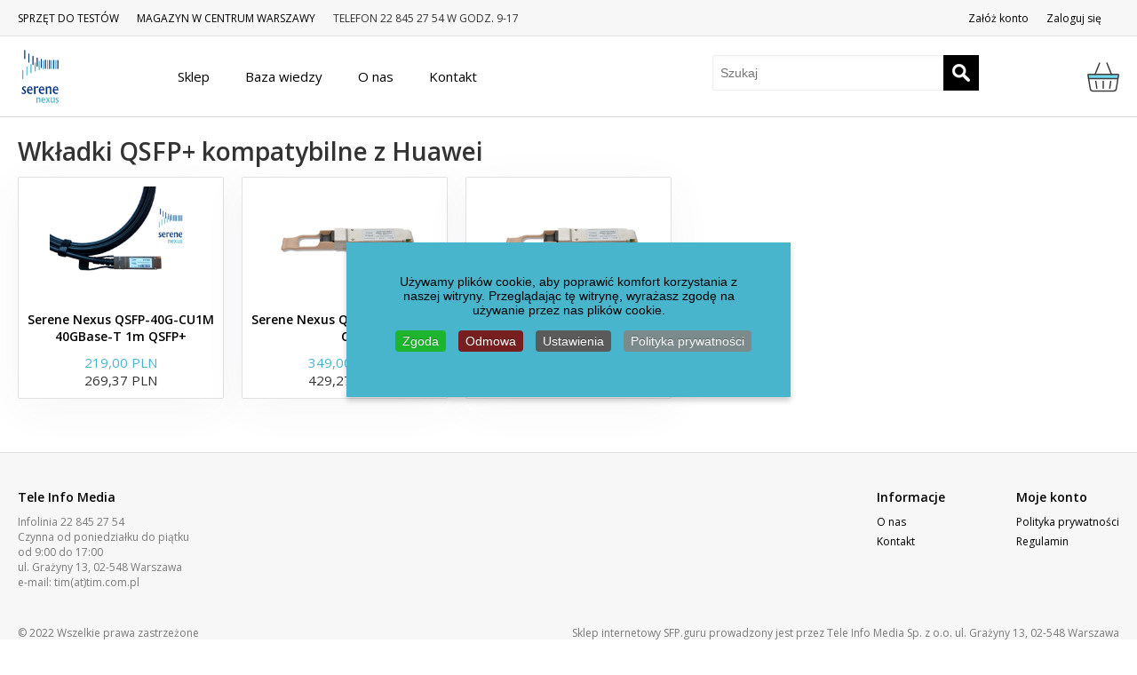

--- FILE ---
content_type: text/html; charset=utf-8
request_url: https://sfp.guru/pl/241/zamienniki-sfp-huawei/huawei40g-qsfp
body_size: 24653
content:
<script type="text/javascript">
	function copy() {
		var areaA = document.getElementById("email_field");
		var areaB = document.getElementById("username_field");
		var areaC = document.getElementById("name_field");
		var valueA = areaA.value;
		areaB.value = valueA;
		areaC.value = valueA;
	}
</script>
<script>
    window.console = window.console || function(t) {};
</script>

<script>
  if (document.location.search.match(/type=embed/gi)) {
    window.parent.postMessage("resize", "*");
  }
</script>

<script src="https://ajax.googleapis.com/ajax/libs/jquery/1.11.2/jquery.min.js"></script>
<link href="https://fonts.googleapis.com/css?family=Open+Sans:300,400,600" rel="stylesheet">

<!-- BEGIN: Inicjalizacja skryptów -->
<script>
window.dataLayer = window.dataLayer || [];
function gtag(){dataLayer.push(arguments);}
gtag('consent', 'default', {
    'ad_storage': 'denied',
    'analytics_storage': 'denied',
    'functionality_storage': 'denied',
    'security_storage': 'denied',
    'personalization_storage': 'denied',
    'ad_personalization': 'denied',
    'ad_user_data': 'denied'
});
</script>

<script async src="https://www.googletagmanager.com/gtag/js?id=G-X14DV1LT83"></script>
<script>(function(w,d,s,l,i){w[l]=w[l]||[];w[l].push({'gtm.start':
new Date().getTime(),event:'gtm.js'});var f=d.getElementsByTagName(s)[0],
j=d.createElement(s),dl=l!='dataLayer'?'&l='+l:'';j.async=true;j.src=
'https://www.googletagmanager.com/gtm.js?id='+i+dl;f.parentNode.insertBefore(j,f);
})(window,document,'script','dataLayer','GTM-583RDJR');</script>
<script>
gtag('js', new Date());
gtag('config', 'G-X14DV1LT83');  // Analitycs
gtag('config', 'GTM-583RDJR'); // // Google Tag Manager
</script> 

<!-- END: Inicjalizacja skryptów -->

<!-- BEGIN: GA4 - Zgoda -->
<!-- The cookies are disabled for the analytical-cookies category . -->
<!-- END: GA4 - Zgoda -->

<!-- BEGIN: GA4 - Odmowa -->
<!-- The cookies are disabled for the analytical-cookies category . -->
<!-- END: GA4 - Odmowa -->

<!-- BEGIN: ADS - zgoda -->
<!-- The cookies are disabled for the targeted-advertising-cookies category . -->
<!-- END: ADS - zgoda -->

<!-- BEGIN: ADS - odmowa -->
<!-- The cookies are disabled for the targeted-advertising-cookies category . -->
<!-- END: ADS - odmowa -->
</head>
<body class="class-toggle">
<!-- Google Tag Manager (noscript) -->
<noscript><iframe src="https://www.googletagmanager.com/ns.html?id=GTM-583RDJR"
height="0" width="0" style="display:none;visibility:hidden"></iframe></noscript>
<!-- End Google Tag Manager (noscript) -->

<div class="class-togglee"></div>
<script src="https://cpwebassets.codepen.io/assets/common/stopExecutionOnTimeout-1b93190375e9ccc259df3a57c1abc0e64599724ae30d7ea4c6877eb615f89387.js"></script>

<script id="rendered-js" >
$(document).ready(function () {
  $(".dropdown").hover(
  function () {
    $('.dropdown-menu', this).stop(true, false).show();
    $(this).toggleClass('open');
	$('.class-togglee').toggleClass('vm-category');
  },
  function () {
    $('.dropdown-menu', this).stop(true, true).hide();
    $(this).toggleClass('open');
	$('.class-togglee').removeClass('vm-category');
  });
});
</script>

<head>
<base href="https://sfp.guru/pl/241/zamienniki-sfp-huawei/huawei40g-qsfp" />
	<meta http-equiv="content-type" content="text/html; charset=utf-8" />
	<meta name="keywords" content="Moduły / wkładki QSFP+ kompatybilne z Huawei" />
	<meta name="title" content="Wkładki QSFP+ kompatybilne z Huawei" />
	<meta name="description" content="Wkładki QSFP+ kompatybilne z Huawei. Moduły i wkładki QSFP+ kompatybilne z Huawei Czytaj więcej" />
	<meta name="generator" content="Joomla! - Open Source Content Management" />
	<title>Wkładki QSFP+ kompatybilne z Huawei</title>
	<link href="https://sfp.guru/pl/241/zamienniki-sfp-huawei/huawei40g-qsfp" rel="canonical" />
	<link href="/templates/sfp2/favicon.ico" rel="shortcut icon" type="image/vnd.microsoft.icon" />
	<link href="/components/com_virtuemart/assets/css/facebox.css?vmver=c5b04b61" rel="stylesheet" type="text/css" />
	<link href="/plugins/system/jce/css/content.css?badb4208be409b1335b815dde676300e" rel="stylesheet" type="text/css" />
	<link href="https://sfp.guru/modules/mod_jp_vm_ajax_search/assets/jquery.mCustomScrollbar.css" rel="stylesheet" type="text/css" />
	<link href="/plugins/system/cookiespolicynotificationbar/assets/css/cpnb-style.min.css" rel="stylesheet" media="all" type="text/css" />
	<link href="/plugins/system/cookiespolicynotificationbar/assets/css/balloon.min.css" rel="stylesheet" media="all" type="text/css" />
	<style type="text/css">


/* BEGIN: Cookies Policy Notification Bar - J! system plugin (Powered by: Web357.com) */
.cpnb-outer { border-color: rgba(72, 181, 205, 1); }
.cpnb-outer.cpnb-div-position-top { border-bottom-width: 1px; }
.cpnb-outer.cpnb-div-position-bottom { border-top-width: 1px; }
.cpnb-outer.cpnb-div-position-top-left, .cpnb-outer.cpnb-div-position-top-right, .cpnb-outer.cpnb-div-position-bottom-left, .cpnb-outer.cpnb-div-position-bottom-right { border-width: 1px; }
.cpnb-message { color: #000000; }
.cpnb-message a { color: #000000 }
.cpnb-button, .cpnb-button-ok, .cpnb-m-enableAllButton { -webkit-border-radius: 4px; -moz-border-radius: 4px; border-radius: 4px; font-size: 14px; color: #ffffff; background-color: rgba(29, 180, 46, 1); }
.cpnb-button:hover, .cpnb-button:focus, .cpnb-button-ok:hover, .cpnb-button-ok:focus, .cpnb-m-enableAllButton:hover, .cpnb-m-enableAllButton:focus { color: #ffffff; background-color: rgba(29, 180, 46, 1); }
.cpnb-button-decline, .cpnb-button-delete, .cpnb-button-decline-modal, .cpnb-m-DeclineAllButton { color: #ffffff; background-color: rgba(119, 31, 31, 1); }
.cpnb-button-decline:hover, .cpnb-button-decline:focus, .cpnb-button-delete:hover, .cpnb-button-delete:focus, .cpnb-button-decline-modal:hover, .cpnb-button-decline-modal:focus, .cpnb-m-DeclineAllButton:hover, .cpnb-m-DeclineAllButton:focus { color: #ffffff; background-color: rgba(175, 38, 20, 1); }
.cpnb-button-cancel, .cpnb-button-reload, .cpnb-button-cancel-modal { color: #ffffff; background-color: rgba(90, 90, 90, 1); }
.cpnb-button-cancel:hover, .cpnb-button-cancel:focus, .cpnb-button-reload:hover, .cpnb-button-reload:focus, .cpnb-button-cancel-modal:hover, .cpnb-button-cancel-modal:focus { color: #ffffff; background-color: rgba(54, 54, 54, 1); }
.cpnb-button-settings, .cpnb-button-settings-modal { color: #ffffff; background-color: rgba(90, 90, 90, 1); }
.cpnb-button-settings:hover, .cpnb-button-settings:focus, .cpnb-button-settings-modal:hover, .cpnb-button-settings-modal:focus { color: #ffffff; background-color: rgba(54, 54, 54, 1); }
.cpnb-button-more-default, .cpnb-button-more-modal { color: #ffffff; background-color: rgba(123, 138, 139, 1); }
.cpnb-button-more-default:hover, .cpnb-button-more-modal:hover, .cpnb-button-more-default:focus, .cpnb-button-more-modal:focus { color: #ffffff; background-color: rgba(105, 118, 119, 1); }
.cpnb-m-SaveChangesButton { color: #ffffff; background-color: rgba(133, 199, 136, 1); }
.cpnb-m-SaveChangesButton:hover, .cpnb-m-SaveChangesButton:focus { color: #ffffff; background-color: rgba(96, 153, 100, 1); }
/* center alignment */
.cpnb-message { text-align: center; float: none; display: inline-block; }
.cpnb-buttons { display: inline-block; float: none; margin-left: 20px; }
@media (max-width: 1580px) {
  .cpnb-message { float: none; display: block; width: 100%; display: block; clear: both; margin-bottom: 15px; }
  .cpnb-buttons { float: none; display: block; width: 100%; clear: both; text-align: center; margin-top: 0; margin-left: 0; margin-bottom: 10px; right: 0; position: relative; }
}
@media only screen and (max-width: 600px) {
.cpnb-left-menu-toggle::after, .cpnb-left-menu-toggle-button {
content: "Categories";
}
}
/* custom css */
div#w357_cpnb_outer {
    position: fixed;
    top: 50%;
    left: 50%;
    transform: translate(-50%, -50%);
    padding: 20px;
    box-shadow: 0px 4px 6px rgba(0, 0, 0, 0.2);
    text-align: center;
}
/* END: Cookies Policy Notification Bar - J! system plugin (Powered by: Web357.com) */

	</style>
	<script src="/media/jui/js/jquery.min.js?4d40531a780718ee74bc417b4bbd4fbe" type="text/javascript"></script>
	<script src="/media/jui/js/jquery-noconflict.js?4d40531a780718ee74bc417b4bbd4fbe" type="text/javascript"></script>
	<script src="/media/jui/js/jquery-migrate.min.js?4d40531a780718ee74bc417b4bbd4fbe" type="text/javascript"></script>
	<script src="//ajax.googleapis.com/ajax/libs/jqueryui/1.9.2/jquery-ui.min.js?vmver=1.9.2" type="text/javascript"></script>
	<script src="/components/com_virtuemart/assets/js/jquery.ui.autocomplete.html.js" type="text/javascript"></script>
	<script src="/components/com_virtuemart/assets/js/jquery.noconflict.js" type="text/javascript" async="async"></script>
	<script src="/components/com_virtuemart/assets/js/vmsite.js?vmver=c5b04b61" type="text/javascript"></script>
	<script src="/components/com_virtuemart/assets/js/facebox.js?vmver=c5b04b61" type="text/javascript"></script>
	<script src="/components/com_virtuemart/assets/js/vmprices.js?vmver=c5b04b61" type="text/javascript"></script>
	<script src="/components/com_virtuemart/assets/js/dynupdate.js?vmver=c5b04b61" type="text/javascript"></script>
	<script src="/modules/mod_virtuemart_cart/assets/js/update_cart.js?vmver=c5b04b61" type="text/javascript"></script>
	<!--[if lt IE 9]><script src="/media/system/js/html5fallback.js?4d40531a780718ee74bc417b4bbd4fbe" type="text/javascript"></script><![endif]-->
	<script src="https://sfp.guru/modules/mod_jp_vm_ajax_search/assets/jquery.mCustomScrollbar.js" type="text/javascript"></script>
	<script src="/plugins/system/cookiespolicynotificationbar/assets/js/cookies-policy-notification-bar.min.js" type="text/javascript"></script>
	<script type="text/javascript">
//<![CDATA[ 
if (typeof Virtuemart === "undefined"){
	var Virtuemart = {};}
var vmSiteurl = 'https://sfp.guru/' ;
Virtuemart.vmSiteurl = vmSiteurl;
var vmLang = '&lang=pl';
Virtuemart.vmLang = vmLang; 
var vmLangTag = 'pl';
Virtuemart.vmLangTag = vmLangTag;
var Itemid = '&Itemid=435';
Virtuemart.addtocart_popup = "1" ; 
var vmCartText = '%2$s x %1$s został dodany do koszyka.' ;
var vmCartError = 'Wystąpił błąd podczas aktualizacji koszyka.' ;
usefancy = false; //]]>


// BEGIN: Cookies Policy Notification Bar - J! system plugin (Powered by: Web357.com)
var cpnb_config = {"w357_joomla_caching":0,"w357_position":"top-right","w357_show_close_x_icon":"0","w357_hide_after_time":"display_always","w357_duration":"300","w357_animate_duration":"1000","w357_limit":"0","w357_message":"Używamy plików cookie, aby poprawić komfort korzystania z naszej witryny. Przeglądając tę ​​witrynę, wyrażasz zgodę na używanie przez nas plików cookie.","w357_display_ok_btn":"1","w357_buttonText":"Zgoda","w357_display_decline_btn":"1","w357_buttonDeclineText":"Odmowa","w357_display_cancel_btn":"0","w357_buttonCancelText":"Cancel","w357_display_settings_btn":"1","w357_buttonSettingsText":"Ustawienia","w357_buttonMoreText":"Polityka prywatności","w357_buttonMoreLink":"\/pl\/polityka-prywatnosci","w357_display_more_info_btn":"1","w357_fontColor":"#000000","w357_linkColor":"#000000","w357_fontSize":"14px","w357_backgroundColor":"rgba(72, 181, 205, 1)","w357_borderWidth":"1","w357_body_cover":"1","w357_overlay_state":"0","w357_overlay_color":"rgba(10, 10, 10, 0.3)","w357_height":"auto","w357_cookie_name":"cookiesDirective","w357_link_target":"_self","w357_popup_width":"800","w357_popup_height":"600","w357_customText":"\u003Ch1\u003ECookies Policy\u003C\/h1\u003E\r\n\u003Chr \/\u003E\r\n\u003Ch3\u003EGeneral Use\u003C\/h3\u003E\r\n\u003Cp\u003EWe use cookies, tracking pixels and related technologies on our website. Cookies are small data files that are served by our platform and stored on your device. Our site uses cookies dropped by us or third parties for a variety of purposes including to operate and personalize the website. Also, cookies may also be used to track how you use the site to target ads to you on other websites.\u003C\/p\u003E\r\n\u003Ch3\u003EThird Parties\u003C\/h3\u003E\r\n\u003Cp\u003EOur website employs the use the various third-party services. Through the use of our website, these services may place anonymous cookies on the Visitor\u0027s browser and may send their own cookies to the Visitor\u0027s cookie file. Some of these services include but are not limited to: Google, Facebook, Twitter, Adroll, MailChimp, Sucuri, Intercom and other social networks, advertising agencies, security firewalls, analytics companies and service providers. These services may also collect and use anonymous identifiers such as IP Address, HTTP Referrer, Unique Device Identifier and other non-personally identifiable information and server logs.\u003C\/p\u003E\r\n\u003Chr \/\u003E","w357_more_info_btn_type":"menu_item","w357_blockCookies":"1","w357_autoAcceptAfterScrolling":"0","w357_numOfScrolledPixelsBeforeAutoAccept":"300","w357_reloadPageAfterAccept":"1","w357_enableConfirmationAlerts":"0","w357_enableConfirmationAlertsForAcceptBtn":0,"w357_enableConfirmationAlertsForDeclineBtn":0,"w357_enableConfirmationAlertsForDeleteBtn":0,"w357_confirm_allow_msg":"Wykonanie tej czynności spowoduje włączenie wszystkich plików cookie ustawionych przez tę witrynę. Czy na pewno chcesz włączyć wszystkie pliki cookie na tej stronie?","w357_confirm_delete_msg":"Wykonanie tej czynności spowoduje usunięcie wszystkich plików cookie ustawionych przez tę witrynę. Czy na pewno chcesz wyłączyć i usunąć wszystkie pliki cookies ze swojej przeglądarki?","w357_show_in_iframes":"0","w357_shortcode_is_enabled_on_this_page":0,"w357_base_url":"https:\/\/sfp.guru\/","w357_base_ajax_url":"https:\/\/sfp.guru\/","w357_current_url":"https:\/\/sfp.guru\/pl\/241\/zamienniki-sfp-huawei\/huawei40g-qsfp","w357_always_display":"0","w357_show_notification_bar":true,"w357_expiration_cookieSettings":"365","w357_expiration_cookieAccept":"365","w357_expiration_cookieDecline":"30","w357_expiration_cookieCancel":"1","w357_accept_button_class_notification_bar":"cpnb-accept-btn","w357_decline_button_class_notification_bar":"cpnb-decline-btn","w357_cancel_button_class_notification_bar":"cpnb-cancel-btn","w357_settings_button_class_notification_bar":"cpnb-settings-btn","w357_moreinfo_button_class_notification_bar":"cpnb-moreinfo-btn","w357_accept_button_class_notification_bar_modal_window":"cpnb-accept-btn-m","w357_decline_button_class_notification_bar_modal_window":"cpnb-decline-btn-m","w357_save_button_class_notification_bar_modal_window":"cpnb-save-btn-m","w357_buttons_ordering":"[\u0022ok\u0022,\u0022decline\u0022,\u0022cancel\u0022,\u0022settings\u0022,\u0022moreinfo\u0022]"};
// END: Cookies Policy Notification Bar - J! system plugin (Powered by: Web357.com)


// BEGIN: Cookies Policy Notification Bar - J! system plugin (Powered by: Web357.com)
var cpnb_cookiesCategories = {"cookie_categories_group0":{"cookie_category_id":"required-cookies","cookie_category_name":"Wymagane cookie","cookie_category_description":"Wymagane lub funkcjonalne pliki cookies odnoszą się do funkcjonalności naszego serwisu i pozwalają nam udoskonalać usługi, które oferujemy Państwu za pośrednictwem naszego serwisu, np. umożliwiając przesyłanie informacji pomiędzy stronami naszego serwisu, dzięki czemu nie muszą Państwo ponownie wpisywać informacji, lub rozpoznając Twoje preferencje, kiedy wrócisz na naszą stronę internetową.","cookie_category_checked_by_default":"2","cookie_category_status":"1"},"cookie_categories_group1":{"cookie_category_id":"analytical-cookies","cookie_category_name":"Analityczne cookie","cookie_category_description":"Analityczne pliki cookie pozwalają nam rozpoznać i policzyć liczbę osób odwiedzających naszą witrynę, zobaczyć, w jaki sposób odwiedzający poruszają się po witrynie podczas korzystania z niej oraz rejestrować, jakie treści oglądają i którymi są zainteresowani.\r\nPomaga nam to określić, jak często odwiedzane są określone strony i reklamy,\r\ni określić najpopularniejsze obszary naszego serwisu. Pomaga nam to ulepszać oferowane przez nas usługi, pomagając nam zapewnić, że nasi użytkownicy znajdą informacje, których szukają,\r\nudostępnianie anonimowych danych demograficznych stronom trzecim w celu lepszego dostosowania reklam do Ciebie i śledzenia powodzenia kampanii reklamowych na naszej stronie internetowej.\r\nAnalityczne pliki cookie są anonimowe.","cookie_category_checked_by_default":"0","cookie_category_status":"1"},"cookie_categories_group2":{"cookie_category_id":"targeted-advertising-cookies","cookie_category_name":"Celowane Reklamy","cookie_category_description":"Reklamowe i targetujące pliki cookie służą do wyświetlania reklam, które są dla Ciebie bardziej odpowiednie, ale mogą również ograniczać liczbę wyświetleń reklam i mogą być wykorzystywane do mapowania skuteczności kampanii reklamowej poprzez śledzenie kliknięć użytkowników. Mogą także zapewnić bezpieczeństwo transakcji. Zwykle zajmują trzecie miejsce sieci reklamowe stron za zgodą operatora serwisu, ale mogą być umieszczane przez samego operatora. Mogą pamiętać, że odwiedziłeś witrynę i informacje te mogą być udostępniane innym organizacjom, w tym innym reklamodawcom. Nie mogą jednak ustalić, kim jesteś, ponieważ zebrane dane nigdy nie są powiązane z Twoim profilem.","cookie_category_checked_by_default":"0","cookie_category_status":"1"},"cookie_categories_group3":{"cookie_category_id":"social-media-cookies","cookie_category_name":"Social Media","cookie_category_description":"Te pliki cookies umożliwiają udostępnianie zawartości stron internetowych platformom mediów społecznościowych (np. Facebook, Twitter, Instagram). Nie mamy kontroli nad tymi plikami cookie, ponieważ są one ustawiane przez same platformy mediów społecznościowych.","cookie_category_checked_by_default":"0","cookie_category_status":"1"}};
// END: Cookies Policy Notification Bar - J! system plugin (Powered by: Web357.com)


// BEGIN: Cookies Policy Notification Bar - J! system plugin (Powered by: Web357.com)
var cpnb_manager = {"w357_m_modalState":"1","w357_m_floatButtonState":"1","w357_m_floatButtonPosition":"bottom_left","w357_m_HashLink":"cookies","w357_m_modal_menuItemSelectedBgColor":"rgba(200, 200, 200, 1)","w357_m_saveChangesButtonColorAfterChange":"rgba(13, 92, 45, 1)","w357_m_floatButtonIconSrc":"https:\/\/sfp.guru\/plugins\/system\/cookiespolicynotificationbar\/assets\/icons\/cpnb-cookies-manager-icon-1-64x64.png","w357_m_FloatButtonIconType":"image","w357_m_FloatButtonIconFontAwesomeName":"fas fa-cookie-bite","w357_m_FloatButtonIconFontAwesomeSize":"fa-lg","w357_m_FloatButtonIconFontAwesomeColor":"rgba(61, 47, 44, 0.84)","w357_m_FloatButtonIconUikitName":"cog","w357_m_FloatButtonIconUikitSize":"1","w357_m_FloatButtonIconUikitColor":"rgba(61, 47, 44, 0.84)","w357_m_floatButtonText":"Menedżer plików cookie","w357_m_modalHeadingText":"Zaawansowane ustawienia plików cookie","w357_m_checkboxText":"Włączony","w357_m_lockedText":"(Zablokowane)","w357_m_EnableAllButtonText":"Zezwalaj na wszystkie pliki cookie","w357_m_DeclineAllButtonText":"Odrzuć wszystkie pliki cookie","w357_m_SaveChangesButtonText":"Zapisz ustawienia","w357_m_confirmationAlertRequiredCookies":"Te pliki cookie są absolutnie niezbędne dla tej witryny. Nie można wyłączyć tej kategorii plików cookie. Dziękuję za zrozumienie!"};
// END: Cookies Policy Notification Bar - J! system plugin (Powered by: Web357.com)

	</script>


<script type="text/javascript">
	function copy() {
		var areaA = document.getElementById("email_field");
		var areaB = document.getElementById("username_field");
		var areaC = document.getElementById("name_field");
		var valueA = areaA.value;
		areaB.value = valueA;
		areaC.value = valueA;
	}
</script>
<meta name="viewport" content="width=device-width, initial-scale=1.0, maximum-scale=1.0, user-scalable=0" />
<link rel="stylesheet" href="/templates/system/css/system.css" type="text/css" />
<link rel="stylesheet" href="/templates/sfp2/css/template.css" type="text/css" />
<link rel="stylesheet" href="/templates/sfp2/css/tools.css" type="text/css" />
<link rel="stylesheet" href="/templates/sfp2/css/a.css" type="text/css" />
<link href="https://fonts.googleapis.com/css?family=Open+Sans:300,400,600" rel="stylesheet">
<script src="/templates/sfp2/js/modernizr.js"></script>

<div class="header-top">
	<div class="flex w-1240px h-40px align-items-center space-between mcenter">
	    <div>
	        <div class="flex">
<div class="mr-20px"><a href="/pl/sprzet-do-testow" >SPRZĘT DO TESTÓW</a></div><div class="mr-20px"><a href="/pl/magazyn-w-centrum-warszawy" >MAGAZYN W CENTRUM WARSZAWY </a></div><div class="mr-20px"><span class="separator ">TELEFON 22 845 27 54 W GODZ. 9-17</span>
</div></div>

	    </div>
	    <div class="flex align-items-center">
                            <div class="flex">
<div class="mr-20px"><a href="/pl/rejestracja" >Załóż konto</a></div><div class="mr-20px"><a href="/pl/logowanie" >Zaloguj się</a></div></div>

            	    </div>
	</div>
</div>

<nav class="navbar" role="navigation" class="mobile-hiden">
    <div class="vm-category">
    	<div class="flex w-1240px h-90px align-items-center space-between" style="margin:0 auto;">
    	    <div>
    	        <a href="/">
                    <img src="/templates/sfp2/images/logo.svg" height="60" width="60">
                </a>
    	    </div>
    		<div class="dropdown-row ftl ml-100px">
    			<div class="dropdown mega-dropdown active ">
            		<a href="#" class="dropdown-toggle" data-toggle="dropdown"><span> Sklep <span></a>
            		<div class="dropdown-menu mega-dropdown-menu">
                        <div class="w-1240px grid-4col mcenter">
                            
        <div class="parent" >
        			<div class="child">
            <div class="flex flex-wrap-wrap">
                <div class="mr-20px w-60px ">
                    							<img src="/images/stories/virtuemart/category/400dpiLogo100.jpg" width="60">
							                </div>
                <div>
                	<div >
                		<div>
                			<h3><a href="/pl/74/media-konwertery" >Media konwertery</a></h3>
                		</div>
                		                	</div>
                </div>
			</div>
            </div>
        				<div class="child">
            <div class="flex flex-wrap-wrap">
                <div class="mr-20px w-60px ">
                    							<img src="/images/stories/virtuemart/category/SN-patchcords.png" width="60">
							                </div>
                <div>
                	<div >
                		<div>
                			<h3><a href="/pl/171/patchcordy" >Patchcordy</a></h3>
                		</div>
                		                		<div class="menu cat">
                			                			<div>
                				<div ><a href="/pl/342/patchcordy/patchcordy-mpo-mpt" >Patchcordy MPO/MPT</a></div>
                			</div>
                			                			<div>
                				<div ><a href="/pl/338/patchcordy/patchcordy-multimode" >Patchcordy Multi Mode</a></div>
                			</div>
                			                			<div>
                				<div ><a href="/pl/339/patchcordy/patchcordy-singlemode" >Patchcordy Single Mode</a></div>
                			</div>
                			                		</div>
                		                	</div>
                </div>
			</div>
            </div>
        				<div class="child">
            <div class="flex flex-wrap-wrap">
                <div class="mr-20px w-60px ">
                    							<img src="/images/stories/virtuemart/category/dell-ok.jpg" width="60">
							                </div>
                <div>
                	<div >
                		<div>
                			<h3><a href="/pl/382/dell-407-bbou-wtrd01" >Dell - moduły SFP+</a></h3>
                		</div>
                		                	</div>
                </div>
			</div>
            </div>
        				<div class="child">
            <div class="flex flex-wrap-wrap">
                <div class="mr-20px w-60px ">
                    							<img src="/images/stories/virtuemart/category/intel-ok.jpg" width="60">
							                </div>
                <div>
                	<div >
                		<div>
                			<h3><a href="/pl/380/intel-moduły-sfp" >Intel - moduły SFP+</a></h3>
                		</div>
                		                	</div>
                </div>
			</div>
            </div>
        				<div class="child">
            <div class="flex flex-wrap-wrap">
                <div class="mr-20px w-60px ">
                    							<img src="/images/stories/virtuemart/category/DIRECT-ATTACH-CABLE6.png" width="60">
							                </div>
                <div>
                	<div >
                		<div>
                			<h3><a href="/pl/375/kable-dac-aoc-multicode" >Kable DAC/AOC multicode</a></h3>
                		</div>
                		                		<div class="menu cat">
                			                			<div>
                				<div ><a href="/pl/376/kable-dac-aoc-multicode/kable-dac-sfp-sfp" >Kable DAC SFP+ - SFP+</a></div>
                			</div>
                			                			<div>
                				<div ><a href="/pl/297/kable-dac-aoc-multicode/40g-qsfp-cable" >Kable 40G QSFP+</a></div>
                			</div>
                			                			<div>
                				<div ><a href="/pl/392/kable-dac-aoc-multicode/kable-25g-sfp28-dac-pasywne" >Kable 25G SFP28 DAC pasywne</a></div>
                			</div>
                			                			<div>
                				<div ><a href="/pl/391/kable-dac-aoc-multicode/kable-aoc-sfp-sfp" >Kable AOC SFP+ - SFP+</a></div>
                			</div>
                			                			<div>
                				<div ><a href="/pl/389/kable-dac-aoc-multicode/kable-dac-sfp-sfp-active-copper-1" >Kable DAC SFP+ -SFP+ active copper</a></div>
                			</div>
                			                		</div>
                		                	</div>
                </div>
			</div>
            </div>
        				<div class="child">
            <div class="flex flex-wrap-wrap">
                <div class="mr-20px w-60px ">
                    							<img src="/images/stories/virtuemart/category/3com[1].jpg" width="60">
							                </div>
                <div>
                	<div >
                		<div>
                			<h3><a href="/pl/15/zamienniki-wkładek-modułów-sfp-sfp+-3com" >Zamienniki wkładek 3COM</a></h3>
                		</div>
                		                		<div class="menu cat">
                			                			<div>
                				<div ><a href="/pl/140/zamienniki-wkładek-modułów-sfp-sfp+-3com/3com-sfp" >Moduły i wkładki SFP</a></div>
                			</div>
                			                			<div>
                				<div ><a href="/pl/141/zamienniki-wkładek-modułów-sfp-sfp+-3com/xenpak-3com" >XENPAK</a></div>
                			</div>
                			                			<div>
                				<div ><a href="/pl/142/zamienniki-wkładek-modułów-sfp-sfp+-3com/xfp-3com" >XFP</a></div>
                			</div>
                			                			<div>
                				<div ><a href="/pl/143/zamienniki-wkładek-modułów-sfp-sfp+-3com/gbic-3com" >GBIC</a></div>
                			</div>
                			                		</div>
                		                	</div>
                </div>
			</div>
            </div>
        				<div class="child">
            <div class="flex flex-wrap-wrap">
                <div class="mr-20px w-60px ">
                    							<img src="/images/stories/virtuemart/category/ati-ok.jpg" width="60">
							                </div>
                <div>
                	<div >
                		<div>
                			<h3><a href="/pl/16/zamienniki-allied-telesis" >Zamienniki wkładek Allied Telesis</a></h3>
                		</div>
                		                		<div class="menu cat">
                			                			<div>
                				<div ><a href="/pl/357/zamienniki-allied-telesis/zamienniki-kabli-direct-attach-allied-telesis" >Kable direct attach 10G SFP+ Allied Telesis</a></div>
                			</div>
                			                			<div>
                				<div ><a href="/pl/158/zamienniki-allied-telesis/zamienniki-sfp-wkladki-allied-telesis" >Zamienniki i wkładki SFP  Allied Telesis</a></div>
                			</div>
                			                			<div>
                				<div ><a href="/pl/159/zamienniki-allied-telesis/zamienniki-sfpallied-telesis-10g-wkladki" >Zamienniki wkładek i modułów 10G SFP+ Allied Telesis</a></div>
                			</div>
                			                			<div>
                				<div ><a href="/pl/160/zamienniki-allied-telesis/allied-telesis-xfp" >XFP</a></div>
                			</div>
                			                			<div>
                				<div ><a href="/pl/161/zamienniki-allied-telesis/allied-telesis-gbic-wkładki" >GBIC</a></div>
                			</div>
                			                		</div>
                		                	</div>
                </div>
			</div>
            </div>
        				<div class="child">
            <div class="flex flex-wrap-wrap">
                <div class="mr-20px w-60px ">
                    							<img src="/images/stories/virtuemart/category/adtran-ok.jpg" width="60">
							                </div>
                <div>
                	<div >
                		<div>
                			<h3><a href="/pl/44/zamienniki-sfp-adtran" >Zamienniki wkładek i modułów Adtran</a></h3>
                		</div>
                		                		<div class="menu cat">
                			                			<div>
                				<div ><a href="/pl/205/zamienniki-sfp-adtran/adtran-zamienniki-wkladki-sfp" >Moduły i wkładki SFP</a></div>
                			</div>
                			                			<div>
                				<div ><a href="/pl/206/zamienniki-sfp-adtran/adtran-xfp" > XFP</a></div>
                			</div>
                			                		</div>
                		                	</div>
                </div>
			</div>
            </div>
        				<div class="child">
            <div class="flex flex-wrap-wrap">
                <div class="mr-20px w-60px ">
                    							<img src="/images/stories/virtuemart/category/alcatel-lucent-ok.jpg" width="60">
							                </div>
                <div>
                	<div >
                		<div>
                			<h3><a href="/pl/12/zamienniki-alcatel-lucent" >Zamienniki wkładek Alcatel Lucent</a></h3>
                		</div>
                		                		<div class="menu cat">
                			                			<div>
                				<div ><a href="/pl/340/zamienniki-alcatel-lucent/zamienniki-wkladki-sfp-alcatel-lucent" >Wkładki SFP zgodne z Alcatel Lucent</a></div>
                			</div>
                			                			<div>
                				<div ><a href="/pl/179/zamienniki-alcatel-lucent/zamienniki-sfp-alcatel-lucent-sfp" >Wkładki SFP+ kompatybilne z Alcatel Lucent</a></div>
                			</div>
                			                			<div>
                				<div ><a href="/pl/180/zamienniki-alcatel-lucent/alcatel-lucent-xfp" >XFP</a></div>
                			</div>
                			                			<div>
                				<div ><a href="/pl/181/zamienniki-alcatel-lucent/alcatel-lucent-xenpak" >XENPAK</a></div>
                			</div>
                			                			<div>
                				<div ><a href="/pl/182/zamienniki-alcatel-lucent/alcatel-lucent-gbic" >GBIC</a></div>
                			</div>
                			                		</div>
                		                	</div>
                </div>
			</div>
            </div>
        				<div class="child">
            <div class="flex flex-wrap-wrap">
                <div class="mr-20px w-60px ">
                    							<img src="/images/stories/virtuemart/category/arista-ok.jpg" width="60">
							                </div>
                <div>
                	<div >
                		<div>
                			<h3><a href="/pl/35/zamienniki-wkladki-sfp-arista" >Zamienniki wkładek i modułów Arista</a></h3>
                		</div>
                		                		<div class="menu cat">
                			                			<div>
                				<div ><a href="/pl/248/zamienniki-wkladki-sfp-arista/zamienniki-arista-sfp" >Zamienniki modułów i wkładek SFP</a></div>
                			</div>
                			                			<div>
                				<div ><a href="/pl/249/zamienniki-wkladki-sfp-arista/arista-zamienniki-wkladki-sfp" >Moduły i wkładki SFP+ zgodne z Arista</a></div>
                			</div>
                			                			<div>
                				<div ><a href="/pl/250/zamienniki-wkladki-sfp-arista/arista-40g-qsfp" >Moduły i wkładki QSFP+</a></div>
                			</div>
                			                		</div>
                		                	</div>
                </div>
			</div>
            </div>
        				<div class="child">
            <div class="flex flex-wrap-wrap">
                <div class="mr-20px w-60px ">
                    							<img src="/images/stories/virtuemart/category/avago-ok.jpg" width="60">
							                </div>
                <div>
                	<div >
                		<div>
                			<h3><a href="/pl/18/moduły-sfp-zamienniki-avago" >Zamienniki wkładek Avago</a></h3>
                		</div>
                		                		<div class="menu cat">
                			                			<div>
                				<div ><a href="/pl/183/moduły-sfp-zamienniki-avago/avago-wkladki-sfp" >Moduły i wkładki SFP</a></div>
                			</div>
                			                			<div>
                				<div ><a href="/pl/184/moduły-sfp-zamienniki-avago/zamienniki-wkladki-sfpavago" >Moduły i wkładki SFP+</a></div>
                			</div>
                			                			<div>
                				<div ><a href="/pl/185/moduły-sfp-zamienniki-avago/avago-xfp" >Zamienniki Avago XFP</a></div>
                			</div>
                			                		</div>
                		                	</div>
                </div>
			</div>
            </div>
        				<div class="child">
            <div class="flex flex-wrap-wrap">
                <div class="mr-20px w-60px ">
                    							<img src="/images/stories/virtuemart/category/avaya-ok.jpg" width="60">
							                </div>
                <div>
                	<div >
                		<div>
                			<h3><a href="/pl/17/moduły-sfp-avaya" >Zamienniki wkładek Avaya</a></h3>
                		</div>
                		                		<div class="menu cat">
                			                			<div>
                				<div ><a href="/pl/186/moduły-sfp-avaya/avaya-sfp" >Moduły i wkładki SFP</a></div>
                			</div>
                			                			<div>
                				<div ><a href="/pl/187/moduły-sfp-avaya/avaya-gbic" >Wkładki i moduły optyczne GBIC</a></div>
                			</div>
                			                			<div>
                				<div ><a href="/pl/188/moduły-sfp-avaya/avaya-zamienniki-sfp+" >Moduły i wkładki SFP+</a></div>
                			</div>
                			                		</div>
                		                	</div>
                </div>
			</div>
            </div>
        				<div class="child">
            <div class="flex flex-wrap-wrap">
                <div class="mr-20px w-60px ">
                    							<img src="/images/stories/virtuemart/category/Broadcom_Logo.svg.png" width="60">
							                </div>
                <div>
                	<div >
                		<div>
                			<h3><a href="/pl/423/zamienniki-wkładek-broadcom" >Zamienniki wkładek Broadcom</a></h3>
                		</div>
                		                		<div class="menu cat">
                			                			<div>
                				<div ><a href="/pl/424/zamienniki-wkładek-broadcom/moduły-sfp-zgodne-z-broadcom" >Moduły SFP+ zgodne z Broadcom</a></div>
                			</div>
                			                		</div>
                		                	</div>
                </div>
			</div>
            </div>
        				<div class="child">
            <div class="flex flex-wrap-wrap">
                <div class="mr-20px w-60px ">
                    							<img src="/images/stories/virtuemart/category/brocade-ok.jpg" width="60">
							                </div>
                <div>
                	<div >
                		<div>
                			<h3><a href="/pl/19/moduły-sfp-brocade-zamienniki" >Zamienniki wkładek Brocade</a></h3>
                		</div>
                		                		<div class="menu cat">
                			                			<div>
                				<div ><a href="/pl/189/moduły-sfp-brocade-zamienniki/brocade-sfp" >Moduły i wkładki SFP</a></div>
                			</div>
                			                			<div>
                				<div ><a href="/pl/410/moduły-sfp-brocade-zamienniki/sfp28-25g-brocade" >SFP28 zgodne z Brocade</a></div>
                			</div>
                			                			<div>
                				<div ><a href="/pl/190/moduły-sfp-brocade-zamienniki/zamienniki-brocade-sfp+" >Moduły i wkładki SFP+ zgodne z Brocade</a></div>
                			</div>
                			                			<div>
                				<div ><a href="/pl/191/moduły-sfp-brocade-zamienniki/wkładki-brocade-40g-qsfp" >Moduły i wkładki QSFP+</a></div>
                			</div>
                			                			<div>
                				<div ><a href="/pl/192/moduły-sfp-brocade-zamienniki/wkładki-moduły-brocade-xfp" >Moduły i wkładki  XFP</a></div>
                			</div>
                			                			<div>
                				<div ><a href="/pl/194/moduły-sfp-brocade-zamienniki/brocade-gbic" >Moduły i wkładki GBIC</a></div>
                			</div>
                			                			<div>
                				<div ><a href="/pl/193/moduły-sfp-brocade-zamienniki/brocade-xenpak" >Moduły i wkładki XENPAK</a></div>
                			</div>
                			                			<div>
                				<div ><a href="/pl/386/moduły-sfp-brocade-zamienniki/kable-dac-zgodne-z-brocade" >Kable DAC zgodne z Brocade</a></div>
                			</div>
                			                		</div>
                		                	</div>
                </div>
			</div>
            </div>
        				<div class="child">
            <div class="flex flex-wrap-wrap">
                <div class="mr-20px w-60px ">
                                    </div>
                <div>
                	<div >
                		<div>
                			<h3><a href="/pl/425/qsfp28-100g" >Wkładki QSFP28 100G</a></h3>
                		</div>
                		                	</div>
                </div>
			</div>
            </div>
        				<div class="child">
            <div class="flex flex-wrap-wrap">
                <div class="mr-20px w-60px ">
                    							<img src="/images/stories/virtuemart/category/cisco-ok.jpg" width="60">
							                </div>
                <div>
                	<div >
                		<div>
                			<h3><a href="/pl/157/cisco-zamienniki-sfp" >Zamienniki wkładek Cisco</a></h3>
                		</div>
                		                		<div class="menu cat">
                			                			<div>
                				<div ><a href="/pl/162/cisco-zamienniki-sfp/cisco-sfp" >SFP zgodne z Cisco</a></div>
                			</div>
                			                			<div>
                				<div ><a href="/pl/407/cisco-zamienniki-sfp/sfp28-zgodne-z-cisco" >SFP28 zgodne z Cisco </a></div>
                			</div>
                			                			<div>
                				<div ><a href="/pl/163/cisco-zamienniki-sfp/zamienniki-cisco-10g-sfp" >SFP+ zgodne z Cisco</a></div>
                			</div>
                			                			<div>
                				<div ><a href="/pl/164/cisco-zamienniki-sfp/cisco-xfp" >Moduły i wkładki XFP</a></div>
                			</div>
                			                			<div>
                				<div ><a href="/pl/168/cisco-zamienniki-sfp/cisco-kable-direct-attach-10g" >Kable direct attach twinax (DAC) 10G SFP+ kompatybilne z Cisco</a></div>
                			</div>
                			                			<div>
                				<div ><a href="/pl/169/cisco-zamienniki-sfp/40g-qsfp-cisco" >Moduły i wkładki QSFP</a></div>
                			</div>
                			                			<div>
                				<div ><a href="/pl/196/cisco-zamienniki-sfp/cisco-40g-qsfp-to-4x10g-sfp-cable" >Twinax direct attach 40G QSFP+ to 4x10G SFP+</a></div>
                			</div>
                			                			<div>
                				<div ><a href="/pl/197/cisco-zamienniki-sfp/cisco-40g-qsfp-cable" >Kable direct attach 40G QSFP+</a></div>
                			</div>
                			                			<div>
                				<div ><a href="/pl/166/cisco-zamienniki-sfp/cisco-wkładka-moduł-gbic" >Moduly i wkładki GBIC</a></div>
                			</div>
                			                			<div>
                				<div ><a href="/pl/198/cisco-zamienniki-sfp/cisco-xenpak" > XENPAK</a></div>
                			</div>
                			                			<div>
                				<div ><a href="/pl/167/cisco-zamienniki-sfp/x2-cisco" >X2</a></div>
                			</div>
                			                		</div>
                		                	</div>
                </div>
			</div>
            </div>
        				<div class="child">
            <div class="flex flex-wrap-wrap">
                <div class="mr-20px w-60px ">
                    							<img src="/images/stories/virtuemart/category/Dahua.jpg" width="60">
							                </div>
                <div>
                	<div >
                		<div>
                			<h3><a href="/pl/412/dahua" >Zamienniki wkładek Dahua</a></h3>
                		</div>
                		                	</div>
                </div>
			</div>
            </div>
        				<div class="child">
            <div class="flex flex-wrap-wrap">
                <div class="mr-20px w-60px ">
                    							<img src="/images/stories/virtuemart/category/dell-ok.jpg" width="60">
							                </div>
                <div>
                	<div >
                		<div>
                			<h3><a href="/pl/8/zamienniki-sfp-dell" >Zamienniki wkładek Dell</a></h3>
                		</div>
                		                		<div class="menu cat">
                			                			<div>
                				<div ><a href="/pl/208/zamienniki-sfp-dell/dell-wkladki-sfp" >Moduły i wkładki SFP+ do Dell</a></div>
                			</div>
                			                			<div>
                				<div ><a href="/pl/409/zamienniki-sfp-dell/sfp28-zgodne-z-dell" >SFP28 zgodne z Dell</a></div>
                			</div>
                			                			<div>
                				<div ><a href="/pl/207/zamienniki-sfp-dell/dell-zamienniki-sfp" >Zamienniki modułów SFP Dell</a></div>
                			</div>
                			                			<div>
                				<div ><a href="/pl/352/zamienniki-sfp-dell/kable-dell-sfp-dac-direct-attach-cable" >Kable SFP+ DAC (DIRECT ATTACH CABLE) - Dell</a></div>
                			</div>
                			                			<div>
                				<div ><a href="/pl/353/zamienniki-sfp-dell/kable-direct-attach-qsfp-40gb-dac" >Kable direct attach QSFP+ do Dell</a></div>
                			</div>
                			                			<div>
                				<div ><a href="/pl/354/zamienniki-sfp-dell/zamienniki-qsfp-dell" >Moduły Dell QSFP+</a></div>
                			</div>
                			                			<div>
                				<div ><a href="/pl/209/zamienniki-sfp-dell/dell-xfp" >XFP zgodne z Dell</a></div>
                			</div>
                			                		</div>
                		                	</div>
                </div>
			</div>
            </div>
        				<div class="child">
            <div class="flex flex-wrap-wrap">
                <div class="mr-20px w-60px ">
                    							<img src="/images/stories/virtuemart/category/d-link[1].jpg" width="60">
							                </div>
                <div>
                	<div >
                		<div>
                			<h3><a href="/pl/22/zamienniki-sfp-dlink" >Zamienniki wkładek SFP/SFP+ D-Link</a></h3>
                		</div>
                		                		<div class="menu cat">
                			                			<div>
                				<div ><a href="/pl/200/zamienniki-sfp-dlink/d-link-sfp-zamienniki" >SFP zgodne z D-link</a></div>
                			</div>
                			                			<div>
                				<div ><a href="/pl/201/zamienniki-sfp-dlink/zamienniki-sfp-d-link" >Moduły i wkładki SFP+ 10G</a></div>
                			</div>
                			                			<div>
                				<div ><a href="/pl/202/zamienniki-sfp-dlink/d-link-xfp" >Wkładki i moduły XFP</a></div>
                			</div>
                			                			<div>
                				<div ><a href="/pl/203/zamienniki-sfp-dlink/d-link-gbic" >Wkładki i moduły GBIC</a></div>
                			</div>
                			                			<div>
                				<div ><a href="/pl/344/zamienniki-sfp-dlink/kable-direct-attach-d-link-10g-sfp+" >Kable direct attach 10G SFP+</a></div>
                			</div>
                			                			<div>
                				<div ><a href="/pl/350/zamienniki-sfp-dlink/d-link-kable-direct-attach-40g-qsfp" >Kable direct attach 40G QSFP+</a></div>
                			</div>
                			                		</div>
                		                	</div>
                </div>
			</div>
            </div>
        				<div class="child">
            <div class="flex flex-wrap-wrap">
                <div class="mr-20px w-60px ">
                    							<img src="/images/stories/virtuemart/category/enterasys-ok.jpg" width="60">
							                </div>
                <div>
                	<div >
                		<div>
                			<h3><a href="/pl/23/zamienniki-sfp-enterasys" >Zamienniki wkładek Enterasys</a></h3>
                		</div>
                		                		<div class="menu cat">
                			                			<div>
                				<div ><a href="/pl/230/zamienniki-sfp-enterasys/enterasys-sfp-zamienniki" >Moduły i wkładki SFP</a></div>
                			</div>
                			                			<div>
                				<div ><a href="/pl/231/zamienniki-sfp-enterasys/enterasys-zamienniki-sfp+" >Wkładki i moduły SFP+</a></div>
                			</div>
                			                			<div>
                				<div ><a href="/pl/232/zamienniki-sfp-enterasys/enterasys-xfp" >XFP</a></div>
                			</div>
                			                			<div>
                				<div ><a href="/pl/233/zamienniki-sfp-enterasys/enterasys-xenpak" > XENPAK</a></div>
                			</div>
                			                			<div>
                				<div ><a href="/pl/234/zamienniki-sfp-enterasys/gbic-enterasys" >GBIC</a></div>
                			</div>
                			                			<div>
                				<div ><a href="/pl/235/zamienniki-sfp-enterasys/enterasys-10g-sfp-copper-twinax-cables" >Enterasys SFP+ Twinax direct attach cables</a></div>
                			</div>
                			                			<div>
                				<div ><a href="/pl/236/zamienniki-sfp-enterasys/enterasys-40g-qsfp" >Moduły i wkładki QSFP+ Enterasys</a></div>
                			</div>
                			                		</div>
                		                	</div>
                </div>
			</div>
            </div>
        				<div class="child">
            <div class="flex flex-wrap-wrap">
                <div class="mr-20px w-60px ">
                    							<img src="/images/stories/virtuemart/category/extreme_ok.jpg" width="60">
							                </div>
                <div>
                	<div >
                		<div>
                			<h3><a href="/pl/11/sfp-zamienniki-extreme" >Zamienniki wkładek Extreme</a></h3>
                		</div>
                		                		<div class="menu cat">
                			                			<div>
                				<div ><a href="/pl/349/sfp-zamienniki-extreme/zamienniki-sfp-extreme" >Moduły i wkładki SFP kompatybilne z Extreme</a></div>
                			</div>
                			                			<div>
                				<div ><a href="/pl/210/sfp-zamienniki-extreme/extreme-zamienniki-wkladki-sfp" >Zamienniki modułów i wkładek SFP+ Extreme</a></div>
                			</div>
                			                			<div>
                				<div ><a href="/pl/215/sfp-zamienniki-extreme/extreme-10g-sfp-copper-twinax-cables" >Kable 10G SFP+ DAC zgodne z Extreme</a></div>
                			</div>
                			                			<div>
                				<div ><a href="/pl/211/sfp-zamienniki-extreme/extreme-xfp" >XFP</a></div>
                			</div>
                			                			<div>
                				<div ><a href="/pl/212/sfp-zamienniki-extreme/extreme-xenpak" >XENPAK</a></div>
                			</div>
                			                			<div>
                				<div ><a href="/pl/214/sfp-zamienniki-extreme/extreme-gbic" >GBIC</a></div>
                			</div>
                			                			<div>
                				<div ><a href="/pl/216/sfp-zamienniki-extreme/extreme-40g-qsfp" >Moduły QSFP+ 40G Extreme</a></div>
                			</div>
                			                			<div>
                				<div ><a href="/pl/387/sfp-zamienniki-extreme/extreme-networks-qsfp-dac-twinax" >Kable QSFP+ 40GB zgodne z Extreme</a></div>
                			</div>
                			                		</div>
                		                	</div>
                </div>
			</div>
            </div>
        				<div class="child">
            <div class="flex flex-wrap-wrap">
                <div class="mr-20px w-60px ">
                    							<img src="/images/stories/virtuemart/category/Fortinet-logo.png" width="60">
							                </div>
                <div>
                	<div >
                		<div>
                			<h3><a href="/pl/421/zamienniki-wkładek-fortinet" >Zamienniki wkładek Fortinet</a></h3>
                		</div>
                		                		<div class="menu cat">
                			                			<div>
                				<div ><a href="/pl/422/zamienniki-wkładek-fortinet/wkładki-sfp-zgodne-z-fortinet" >Wkładki SFP+ zgodne z Fortinet</a></div>
                			</div>
                			                		</div>
                		                	</div>
                </div>
			</div>
            </div>
        				<div class="child">
            <div class="flex flex-wrap-wrap">
                <div class="mr-20px w-60px ">
                    							<img src="/images/stories/virtuemart/category/finisar-ok.jpg" width="60">
							                </div>
                <div>
                	<div >
                		<div>
                			<h3><a href="/pl/42/zamienniki-sfp-finisar" >Zamienniki wkładek i modułów Finisar</a></h3>
                		</div>
                		                		<div class="menu cat">
                			                			<div>
                				<div ><a href="/pl/264/zamienniki-sfp-finisar/finisar-sfp-zamienniki" >Moduły SFP Finisar</a></div>
                			</div>
                			                			<div>
                				<div ><a href="/pl/265/zamienniki-sfp-finisar/finisar-zamienniki-sfp+" >Moduły SFP+ zgodne z Finisar</a></div>
                			</div>
                			                			<div>
                				<div ><a href="/pl/266/zamienniki-sfp-finisar/finisar-xfp" >XFP</a></div>
                			</div>
                			                			<div>
                				<div ><a href="/pl/267/zamienniki-sfp-finisar/wkładki-finisar-40g-qsfp" >Moduły QSFP+ kompatybilne z Finisar</a></div>
                			</div>
                			                		</div>
                		                	</div>
                </div>
			</div>
            </div>
        				<div class="child">
            <div class="flex flex-wrap-wrap">
                <div class="mr-20px w-60px ">
                    							<img src="/images/stories/virtuemart/category/foundry-ok.jpg" width="60">
							                </div>
                <div>
                	<div >
                		<div>
                			<h3><a href="/pl/20/moduły-sfp-foundry" >Zamienniki wkładek i modułów Foundry</a></h3>
                		</div>
                		                		<div class="menu cat">
                			                			<div>
                				<div ><a href="/pl/146/moduły-sfp-foundry/foundry-xenpak-transceivers" >XENPAK</a></div>
                			</div>
                			                			<div>
                				<div ><a href="/pl/147/moduły-sfp-foundry/foundry-sfp" >Moduły SFP Foundry</a></div>
                			</div>
                			                			<div>
                				<div ><a href="/pl/148/moduły-sfp-foundry/foundry-zamienniki-sfp+10gb" >Moduły SFP+</a></div>
                			</div>
                			                			<div>
                				<div ><a href="/pl/149/moduły-sfp-foundry/foundry-gbic" >GBIC</a></div>
                			</div>
                			                			<div>
                				<div ><a href="/pl/150/moduły-sfp-foundry/xfp-foundry" >XFP</a></div>
                			</div>
                			                		</div>
                		                	</div>
                </div>
			</div>
            </div>
        				<div class="child">
            <div class="flex flex-wrap-wrap">
                <div class="mr-20px w-60px ">
                    							<img src="/images/stories/virtuemart/category/hp-ok.jpg" width="60">
							                </div>
                <div>
                	<div >
                		<div>
                			<h3><a href="/pl/5/zamienniki-sfp-hp" >Zamienniki wkładek i modułów HPE / Aruba</a></h3>
                		</div>
                		                		<div class="menu cat">
                			                			<div>
                				<div ><a href="/pl/152/zamienniki-sfp-hp/hp-zamienniki-sfp" >Moduły SFP</a></div>
                			</div>
                			                			<div>
                				<div ><a href="/pl/153/zamienniki-sfp-hp/zamienniki-hp-sfp-10gb" >Moduły SFP+ zgodne z HPE</a></div>
                			</div>
                			                			<div>
                				<div ><a href="/pl/348/zamienniki-sfp-hp/kable-sfp-dac-direct-attach-cable" >Kable SFP+ DAC twinax - HPE/Aruba</a></div>
                			</div>
                			                			<div>
                				<div ><a href="/pl/351/zamienniki-sfp-hp/kable-direct-attach--hp-40g-qsfp+" >Kable direct attach 40G QSFP+</a></div>
                			</div>
                			                			<div>
                				<div ><a href="/pl/154/zamienniki-sfp-hp/hp-gbic" >GBIC</a></div>
                			</div>
                			                			<div>
                				<div ><a href="/pl/155/zamienniki-sfp-hp/xfp-hp" >XFP</a></div>
                			</div>
                			                			<div>
                				<div ><a href="/pl/156/zamienniki-sfp-hp/hp-transceivers" >X2</a></div>
                			</div>
                			                			<div>
                				<div ><a href="/pl/151/zamienniki-sfp-hp/hp-xenpak-transceivers" >XENPAK</a></div>
                			</div>
                			                		</div>
                		                	</div>
                </div>
			</div>
            </div>
        				<div class="child">
            <div class="flex flex-wrap-wrap">
                <div class="mr-20px w-60px ">
                    							<img src="/images/stories/virtuemart/category/huawei-ok.jpg" width="60">
							                </div>
                <div>
                	<div class="active">
                		<div>
                			<h3><a href="/pl/25/zamienniki-sfp-huawei" >Zamienniki wkładek Huawei</a></h3>
                		</div>
                		                		<div class="menu cat">
                			                			<div>
                				<div ><a href="/pl/144/zamienniki-sfp-huawei/huawei-sfp-zamienniki-sfp" >Wkładki SFP zgodne z HUAWEI</a></div>
                			</div>
                			                			<div>
                				<div ><a href="/pl/237/zamienniki-sfp-huawei/zamienniki-huawei-sfp" >Moduły SFP+ zgodne z Huawei</a></div>
                			</div>
                			                			<div>
                				<div ><a href="/pl/241/zamienniki-sfp-huawei/huawei40g-qsfp" >Wkładki QSFP+ kompatybilne z Huawei</a></div>
                			</div>
                			                			<div>
                				<div ><a href="/pl/413/zamienniki-sfp-huawei/wkladki-qsfp28" >Wkładki QSFP28 100G kompatybilne z Huawei</a></div>
                			</div>
                			                			<div>
                				<div ><a href="/pl/414/zamienniki-sfp-huawei/wkladki-sfp28-zgodne-z-huawei" >Wkładki SFP28 zgodne z Huawei</a></div>
                			</div>
                			                		</div>
                		                	</div>
                </div>
			</div>
            </div>
        				<div class="child">
            <div class="flex flex-wrap-wrap">
                <div class="mr-20px w-60px ">
                    							<img src="/images/stories/virtuemart/category/ibm-ok.jpg" width="60">
							                </div>
                <div>
                	<div >
                		<div>
                			<h3><a href="/pl/37/zamienniki-sfp-ibm" >Zamienniki wkładek/modułów IBM</a></h3>
                		</div>
                		                		<div class="menu cat">
                			                			<div>
                				<div ><a href="/pl/252/zamienniki-sfp-ibm/ibm-zamiennik-wkładki-sfp" >Moduły SFP IBM</a></div>
                			</div>
                			                			<div>
                				<div ><a href="/pl/253/zamienniki-sfp-ibm/ibm-xfp" >XFP</a></div>
                			</div>
                			                			<div>
                				<div ><a href="/pl/254/zamienniki-sfp-ibm/ibm-40g-qsfp" >Moduły QSFP+ IBM</a></div>
                			</div>
                			                			<div>
                				<div ><a href="/pl/304/zamienniki-sfp-ibm/zamienniki-sfp+-ibm" >Moduły SFP+ zgodne z IBM</a></div>
                			</div>
                			                		</div>
                		                	</div>
                </div>
			</div>
            </div>
        				<div class="child">
            <div class="flex flex-wrap-wrap">
                <div class="mr-20px w-60px ">
                    							<img src="/images/stories/virtuemart/category/intel-ok.jpg" width="60">
							                </div>
                <div>
                	<div >
                		<div>
                			<h3><a href="/pl/26/zamienniki-sfp-intel" >Zamienniki wkładek i modułów Intel</a></h3>
                		</div>
                		                		<div class="menu cat">
                			                			<div>
                				<div ><a href="/pl/243/zamienniki-sfp-intel/intel-zamienniki-sfp" >Moduły SFP</a></div>
                			</div>
                			                			<div>
                				<div ><a href="/pl/411/zamienniki-sfp-intel/sfp28-25g-intel" >SFP28 zgodne z Intel</a></div>
                			</div>
                			                			<div>
                				<div ><a href="/pl/244/zamienniki-sfp-intel/zamienniki-intel-sfp+" >Moduły SFP+ zgodne z Intel</a></div>
                			</div>
                			                			<div>
                				<div ><a href="/pl/245/zamienniki-sfp-intel/intel-xfp" >XFP</a></div>
                			</div>
                			                			<div>
                				<div ><a href="/pl/246/zamienniki-sfp-intel/intel-gbic" >GBIC</a></div>
                			</div>
                			                		</div>
                		                	</div>
                </div>
			</div>
            </div>
        				<div class="child">
            <div class="flex flex-wrap-wrap">
                <div class="mr-20px w-60px ">
                    							<img src="/images/stories/virtuemart/category/juniper-ok.jpg" width="60">
							                </div>
                <div>
                	<div >
                		<div>
                			<h3><a href="/pl/3/zamienniki-sfp-juniper" >Zamienniki wkładek Juniper</a></h3>
                		</div>
                		                		<div class="menu cat">
                			                			<div>
                				<div ><a href="/pl/408/zamienniki-sfp-juniper/sfp28-zgodne-z-juniper" >SFP28 zgodne z Juniper</a></div>
                			</div>
                			                			<div>
                				<div ><a href="/pl/217/zamienniki-sfp-juniper/zamienniki-modulow-sfp-juniper" >Zamienniki modułów SFP Juniper</a></div>
                			</div>
                			                			<div>
                				<div ><a href="/pl/218/zamienniki-sfp-juniper/juniper-zamienniki-sfp" >Zamienniki modułów SFP+ Juniper</a></div>
                			</div>
                			                			<div>
                				<div ><a href="/pl/359/zamienniki-sfp-juniper/zamienniki-kabli-direct-attach-40g-juniper-qsfp+-qsfp+" >Kable direct attach 40G Juniper QSFP+/QSFP+</a></div>
                			</div>
                			                			<div>
                				<div ><a href="/pl/219/zamienniki-sfp-juniper/juniper-xfp" >XFP</a></div>
                			</div>
                			                			<div>
                				<div ><a href="/pl/220/zamienniki-sfp-juniper/juniper-xenpak" >XENPAK</a></div>
                			</div>
                			                			<div>
                				<div ><a href="/pl/221/zamienniki-sfp-juniper/juniper-gbic" >GBIC</a></div>
                			</div>
                			                			<div>
                				<div ><a href="/pl/222/zamienniki-sfp-juniper/juniper-10g-sfp-copper-twinax-cables" >Kable direct attach 10G SFP+ twinax Juniper</a></div>
                			</div>
                			                			<div>
                				<div ><a href="/pl/223/zamienniki-sfp-juniper/juniper-40g-qsfp-to-4x10g-sfp-cable" >Direct attach 40G QSFP+ to 4x10G SFP+ Cable</a></div>
                			</div>
                			                			<div>
                				<div ><a href="/pl/224/zamienniki-sfp-juniper/juniper-40g-qsfp" >Moduły i wkładki QSFP+</a></div>
                			</div>
                			                		</div>
                		                	</div>
                </div>
			</div>
            </div>
        				<div class="child">
            <div class="flex flex-wrap-wrap">
                <div class="mr-20px w-60px ">
                    							<img src="/images/stories/virtuemart/category/korenix-ok.jpg" width="60">
							                </div>
                <div>
                	<div >
                		<div>
                			<h3><a href="/pl/299/zamienniki-sfp-korenix" >Zamienniki wkładek i modułów Korenix</a></h3>
                		</div>
                		                		<div class="menu cat">
                			                			<div>
                				<div ><a href="/pl/300/zamienniki-sfp-korenix/sfp-5" >Moduły SFP Korenix</a></div>
                			</div>
                			                		</div>
                		                	</div>
                </div>
			</div>
            </div>
        				<div class="child">
            <div class="flex flex-wrap-wrap">
                <div class="mr-20px w-60px ">
                    							<img src="/images/stories/virtuemart/category/linksys-ok.jpg" width="60">
							                </div>
                <div>
                	<div >
                		<div>
                			<h3><a href="/pl/27/zamienniki-sfp-linksys" >Zamienniki wkładek Linksys</a></h3>
                		</div>
                		                		<div class="menu cat">
                			                			<div>
                				<div ><a href="/pl/247/zamienniki-sfp-linksys/zamienniki-linksys-sfp" >Moduły SFP Linksys</a></div>
                			</div>
                			                			<div>
                				<div ><a href="/pl/393/zamienniki-sfp-linksys/linksys-lacxglr-lacxgsr" >Moduły SFP+ zgodne z Linksys</a></div>
                			</div>
                			                		</div>
                		                	</div>
                </div>
			</div>
            </div>
        				<div class="child">
            <div class="flex flex-wrap-wrap">
                <div class="mr-20px w-60px ">
                    							<img src="/images/stories/virtuemart/category/mellanox.jpg" width="60">
							                </div>
                <div>
                	<div >
                		<div>
                			<h3><a href="/pl/418/moduły-wkładki-zgodne-z-mellanox" >Zamienniki wkładek Mellanox</a></h3>
                		</div>
                		                		<div class="menu cat">
                			                			<div>
                				<div ><a href="/pl/419/moduły-wkładki-zgodne-z-mellanox/sfp-zgodne-z-mellanox" >SFP+ zgodne z Mellanox</a></div>
                			</div>
                			                		</div>
                		                	</div>
                </div>
			</div>
            </div>
        				<div class="child">
            <div class="flex flex-wrap-wrap">
                <div class="mr-20px w-60px ">
                    							<img src="/images/stories/virtuemart/category/moxa-ok.jpg" width="60">
							                </div>
                <div>
                	<div >
                		<div>
                			<h3><a href="/pl/301/moxa-zamienniki-sfp" >Zamienniki wkładek MOXA</a></h3>
                		</div>
                		                		<div class="menu cat">
                			                			<div>
                				<div ><a href="/pl/302/moxa-zamienniki-sfp/zamienniki-sfp-moxa" >Moduły SFP</a></div>
                			</div>
                			                			<div>
                				<div ><a href="/pl/303/moxa-zamienniki-sfp/zamienniki-modułów-sfp-moxa" >Zamienniki modułów SFP+ Moxa</a></div>
                			</div>
                			                		</div>
                		                	</div>
                </div>
			</div>
            </div>
        				<div class="child">
            <div class="flex flex-wrap-wrap">
                <div class="mr-20px w-60px ">
                    							<img src="/images/stories/virtuemart/category/netgear-ok.jpg" width="60">
							                </div>
                <div>
                	<div >
                		<div>
                			<h3><a href="/pl/10/zamienniki-sfp-direct-attach-netgear-sfp+" >Zamienniki wkładek / modułów Netgear</a></h3>
                		</div>
                		                		<div class="menu cat">
                			                			<div>
                				<div ><a href="/pl/225/zamienniki-sfp-direct-attach-netgear-sfp+/zamiennik-netgear-sfp-bidi" >Zamienniki modułów SFP Netgear</a></div>
                			</div>
                			                			<div>
                				<div ><a href="/pl/226/zamienniki-sfp-direct-attach-netgear-sfp+/netgear-moduły-sfp+bidi-zamienniki" >Zamienniki modułów SFP+ Netgear</a></div>
                			</div>
                			                			<div>
                				<div ><a href="/pl/227/zamienniki-sfp-direct-attach-netgear-sfp+/netgear-xfp" >XFP</a></div>
                			</div>
                			                			<div>
                				<div ><a href="/pl/229/zamienniki-sfp-direct-attach-netgear-sfp+/netgear-10g-sfp+-copper-twinax-direct-attach" >Zamienniki Netgear SFP+ DAC (DIRECT ATTACH CABLE)</a></div>
                			</div>
                			                		</div>
                		                	</div>
                </div>
			</div>
            </div>
        				<div class="child">
            <div class="flex flex-wrap-wrap">
                <div class="mr-20px w-60px ">
                    							<img src="/images/stories/virtuemart/category/nortel-oko.jpg" width="60">
							                </div>
                <div>
                	<div >
                		<div>
                			<h3><a href="/pl/41/zamienniki-sfp-nortel" >Zamienniki wkładek i modułów Nortel</a></h3>
                		</div>
                		                		<div class="menu cat">
                			                			<div>
                				<div ><a href="/pl/261/zamienniki-sfp-nortel/zamienniki-nortel-sfp" >Wkładki SFP Nortel</a></div>
                			</div>
                			                			<div>
                				<div ><a href="/pl/262/zamienniki-sfp-nortel/nortel-xfp" >XFP</a></div>
                			</div>
                			                			<div>
                				<div ><a href="/pl/263/zamienniki-sfp-nortel/nortel-gbic" >GBIC</a></div>
                			</div>
                			                		</div>
                		                	</div>
                </div>
			</div>
            </div>
        				<div class="child">
            <div class="flex flex-wrap-wrap">
                <div class="mr-20px w-60px ">
                    							<img src="/images/stories/virtuemart/category/planet-ok.jpg" width="60">
							                </div>
                <div>
                	<div >
                		<div>
                			<h3><a href="/pl/345/zamienniki-planet" >Zamienniki wkładek Planet</a></h3>
                		</div>
                		                		<div class="menu cat">
                			                			<div>
                				<div ><a href="/pl/355/zamienniki-planet/zamienniki-kable-direct-attach-planet" >Kable Direct Attach Planet</a></div>
                			</div>
                			                			<div>
                				<div ><a href="/pl/346/zamienniki-planet/zamienniki-modulow-sfp-planet" >Zamienniki modułów SFP Planet</a></div>
                			</div>
                			                			<div>
                				<div ><a href="/pl/356/zamienniki-planet/zamienniki-modułów-sfp+-planet" >Zamienniki modułów SFP+ Planet</a></div>
                			</div>
                			                		</div>
                		                	</div>
                </div>
			</div>
            </div>
        				<div class="child">
            <div class="flex flex-wrap-wrap">
                <div class="mr-20px w-60px ">
                    							<img src="/images/stories/virtuemart/category/pocketfront-ok.jpg" width="60">
							                </div>
                <div>
                	<div >
                		<div>
                			<h3><a href="/pl/40/zamienniki-sfp-packetfront" >Zamienniki wkładek i modułów Packetfront / Waystream</a></h3>
                		</div>
                		                		<div class="menu cat">
                			                			<div>
                				<div ><a href="/pl/258/zamienniki-sfp-packetfront/zamienniki-packetfront-sfp" >Moduły SFP Packetfront/ Waystream</a></div>
                			</div>
                			                			<div>
                				<div ><a href="/pl/259/zamienniki-sfp-packetfront/packetfront-zamienniki-sfp+" >Moduły SFP+ zgodne z Packetfront / Waystream</a></div>
                			</div>
                			                			<div>
                				<div ><a href="/pl/260/zamienniki-sfp-packetfront/packetfront-xfp" >Moduły XFP zgodne z Packefront / Waystream</a></div>
                			</div>
                			                		</div>
                		                	</div>
                </div>
			</div>
            </div>
        				<div class="child">
            <div class="flex flex-wrap-wrap">
                <div class="mr-20px w-60px ">
                    							<img src="/images/stories/virtuemart/category/qlogic-ok3.jpg" width="60">
							                </div>
                <div>
                	<div >
                		<div>
                			<h3><a href="/pl/274/zamienniki-sfp-qsfp-q-logic" >Zamienniki wkładek i modułów Q-logic</a></h3>
                		</div>
                		                		<div class="menu cat">
                			                			<div>
                				<div ><a href="/pl/276/zamienniki-sfp-qsfp-q-logic/q-logic-zamienniki-sfp" >Wkładki SFP Q-logic</a></div>
                			</div>
                			                			<div>
                				<div ><a href="/pl/277/zamienniki-sfp-qsfp-q-logic/q-logic-xenpak" >XENPAK</a></div>
                			</div>
                			                		</div>
                		                	</div>
                </div>
			</div>
            </div>
        				<div class="child">
            <div class="flex flex-wrap-wrap">
                <div class="mr-20px w-60px ">
                    							<img src="/images/stories/virtuemart/category/redback-ok6.jpg" width="60">
							                </div>
                <div>
                	<div >
                		<div>
                			<h3><a href="/pl/271/zamienniki-sfp-qsfp-redback" >Zamienniki wkładek i modułów Redback</a></h3>
                		</div>
                		                		<div class="menu cat">
                			                			<div>
                				<div ><a href="/pl/272/zamienniki-sfp-qsfp-redback/redback-zamienniki-sfp" >Wkładki SFP Redback</a></div>
                			</div>
                			                			<div>
                				<div ><a href="/pl/273/zamienniki-sfp-qsfp-redback/redback-xfp" >XFP</a></div>
                			</div>
                			                		</div>
                		                	</div>
                </div>
			</div>
            </div>
        				<div class="child">
            <div class="flex flex-wrap-wrap">
                <div class="mr-20px w-60px ">
                    							<img src="/images/stories/virtuemart/category/riverstone-ok.jpg" width="60">
							                </div>
                <div>
                	<div >
                		<div>
                			<h3><a href="/pl/38/zamienniki-sfp-riverstone" >Zamienniki wkładek i modułów Riverstone</a></h3>
                		</div>
                		                		<div class="menu cat">
                			                			<div>
                				<div ><a href="/pl/255/zamienniki-sfp-riverstone/riverstone-zamienniki-sfp" >Moduły SFP Riverstone</a></div>
                			</div>
                			                		</div>
                		                	</div>
                </div>
			</div>
            </div>
        				<div class="child">
            <div class="flex flex-wrap-wrap">
                <div class="mr-20px w-60px ">
                    							<img src="/images/stories/virtuemart/category/SiemensScalance.jpg" width="60">
							                </div>
                <div>
                	<div >
                		<div>
                			<h3><a href="/pl/394/zamienniki-wkładek-kompatybilnych-z-siemens-scalance" >Zamienniki wkładek kompatybilnych z Siemens Scalance</a></h3>
                		</div>
                		                		<div class="menu cat">
                			                			<div>
                				<div ><a href="/pl/395/zamienniki-wkładek-kompatybilnych-z-siemens-scalance/sfp-kompatybilne-z-siemens-scalance" >SFP kompatybilne z Siemens Scalance</a></div>
                			</div>
                			                		</div>
                		                	</div>
                </div>
			</div>
            </div>
        				<div class="child">
            <div class="flex flex-wrap-wrap">
                <div class="mr-20px w-60px ">
                    							<img src="/images/stories/virtuemart/category/smc-ok2.jpg" width="60">
							                </div>
                <div>
                	<div >
                		<div>
                			<h3><a href="/pl/39/zamienniki-sfp-smc" >Zamienniki wkładek i modułów SMC</a></h3>
                		</div>
                		                		<div class="menu cat">
                			                			<div>
                				<div ><a href="/pl/256/zamienniki-sfp-smc/smc--zamienniki-sfp" >Moduły SFP SMC</a></div>
                			</div>
                			                			<div>
                				<div ><a href="/pl/257/zamienniki-sfp-smc/smc-xfp" >XFP</a></div>
                			</div>
                			                		</div>
                		                	</div>
                </div>
			</div>
            </div>
        				<div class="child">
            <div class="flex flex-wrap-wrap">
                <div class="mr-20px w-60px ">
                    							<img src="/images/stories/virtuemart/category/Super_Micro.jpg" width="60">
							                </div>
                <div>
                	<div >
                		<div>
                			<h3><a href="/pl/366/supermicro-sfp-direct-attach-cable" >Zamienniki wkładek i modułów Supermicro</a></h3>
                		</div>
                		                		<div class="menu cat">
                			                			<div>
                				<div ><a href="/pl/368/supermicro-sfp-direct-attach-cable/kable-direct-attach-supermicro" >Kable direct attach Supermicro</a></div>
                			</div>
                			                			<div>
                				<div ><a href="/pl/367/supermicro-sfp-direct-attach-cable/zamienniki-sfp-supermicro" >Zamienniki SFP+ Supermicro</a></div>
                			</div>
                			                		</div>
                		                	</div>
                </div>
			</div>
            </div>
        				<div class="child">
            <div class="flex flex-wrap-wrap">
                <div class="mr-20px w-60px ">
                    							<img src="/images/stories/virtuemart/category/zte-ok.jpg" width="60">
							                </div>
                <div>
                	<div >
                		<div>
                			<h3><a href="/pl/43/zamienniki-sfp-zte" >Zamienniki wkładek i modułów ZTE</a></h3>
                		</div>
                		                		<div class="menu cat">
                			                			<div>
                				<div ><a href="/pl/268/zamienniki-sfp-zte/zte-sfp-zamienniki" >Moduły SFP zgodne z ZTE</a></div>
                			</div>
                			                			<div>
                				<div ><a href="/pl/269/zamienniki-sfp-zte/zte-zamienniki-sfp+" >Wkładki SFP+</a></div>
                			</div>
                			                			<div>
                				<div ><a href="/pl/270/zamienniki-sfp-zte/zte-xfp" >XFP</a></div>
                			</div>
                			                		</div>
                		                	</div>
                </div>
			</div>
            </div>
        				<div class="child">
            <div class="flex flex-wrap-wrap">
                <div class="mr-20px w-60px ">
                    							<img src="/images/stories/virtuemart/category/transition-ok.jpg" width="60">
							                </div>
                <div>
                	<div >
                		<div>
                			<h3><a href="/pl/275/zamienniki-sfp-qsfp-transition-networks" >Zamienniki  wkładek / modułów Transition Networks</a></h3>
                		</div>
                		                		<div class="menu cat">
                			                			<div>
                				<div ><a href="/pl/285/zamienniki-sfp-qsfp-transition-networks/sfp-zamienniki" >Moduły SFP zgodne z Transition Networks</a></div>
                			</div>
                			                			<div>
                				<div ><a href="/pl/286/zamienniki-sfp-qsfp-transition-networks/zamienniki-sfp" >Wkładki SFP+</a></div>
                			</div>
                			                			<div>
                				<div ><a href="/pl/287/zamienniki-sfp-qsfp-transition-networks/x2-1" >X2</a></div>
                			</div>
                			                			<div>
                				<div ><a href="/pl/288/zamienniki-sfp-qsfp-transition-networks/xfp-1" >XFP</a></div>
                			</div>
                			                			<div>
                				<div ><a href="/pl/289/zamienniki-sfp-qsfp-transition-networks/gbic-3" >GBIC</a></div>
                			</div>
                			                		</div>
                		                	</div>
                </div>
			</div>
            </div>
        				<div class="child">
            <div class="flex flex-wrap-wrap">
                <div class="mr-20px w-60px ">
                    							<img src="/images/stories/virtuemart/category/Ubiquiti_Networks-Logo.wine.png" width="60">
							                </div>
                <div>
                	<div >
                		<div>
                			<h3><a href="/pl/416/zamienniki-wkładek-ubiquiti" >Zamienniki wkładek UBIQUITI</a></h3>
                		</div>
                		                		<div class="menu cat">
                			                			<div>
                				<div ><a href="/pl/417/zamienniki-wkładek-ubiquiti/moduły-sfp-zgodne-z-ubiquiti" >Moduły SFP+ zgodne z UBIQUITI </a></div>
                			</div>
                			                		</div>
                		                	</div>
                </div>
			</div>
            </div>
        				<div class="child">
            <div class="flex flex-wrap-wrap">
                <div class="mr-20px w-60px ">
                    							<img src="/images/stories/virtuemart/category/zyxel-ok.jpg" width="60">
							                </div>
                <div>
                	<div >
                		<div>
                			<h3><a href="/pl/36/zamienniki-zyxel-sfp-qsfp-direct-attach-cable" >Zamienniki wkładek ZyXEL</a></h3>
                		</div>
                		                		<div class="menu cat">
                			                			<div>
                				<div ><a href="/pl/172/zamienniki-zyxel-sfp-qsfp-direct-attach-cable/zyxel-zamienniki-sfp-bidi" >Zamienniki SFP Zyxel</a></div>
                			</div>
                			                			<div>
                				<div ><a href="/pl/173/zamienniki-zyxel-sfp-qsfp-direct-attach-cable/zyxel-zamienniki-sfp+-bidi-10g" >Zamienniki SFP+ Zyxel</a></div>
                			</div>
                			                			<div>
                				<div ><a href="/pl/251/zamienniki-zyxel-sfp-qsfp-direct-attach-cable/zyxel-xfp" >Moduły Zyxel XFP</a></div>
                			</div>
                			                			<div>
                				<div ><a href="/pl/341/zamienniki-zyxel-sfp-qsfp-direct-attach-cable/direct-attach-cable-zyxel-dac-twinax-sfp+-10g" >Zyxel twinax direct attach SFP+</a></div>
                			</div>
                			                		</div>
                		                	</div>
                </div>
			</div>
            </div>
        				<div class="child">
            <div class="flex flex-wrap-wrap">
                <div class="mr-20px w-60px ">
                    							<img src="/images/stories/virtuemart/category/x510-28gsx1.png" width="60">
							                </div>
                <div>
                	<div >
                		<div>
                			<h3><a href="/pl/13/switche-światlowodowe" >Switche / przełączniki światłowodowe</a></h3>
                		</div>
                		                	</div>
                </div>
			</div>
            </div>
        				<div class="child">
            <div class="flex flex-wrap-wrap">
                <div class="mr-20px w-60px ">
                    							<img src="/images/stories/virtuemart/category/serene-nexus-ok.jpg" width="60">
							                </div>
                <div>
                	<div >
                		<div>
                			<h3><a href="/pl/283/serene-nexus-oem" >Serene Nexus OEM</a></h3>
                		</div>
                		                		<div class="menu cat">
                			                			<div>
                				<div ><a href="/pl/284/serene-nexus-oem/serene-nexus-oem-1" >Moduły SFP</a></div>
                			</div>
                			                			<div>
                				<div ><a href="/pl/291/serene-nexus-oem/sfp-10gb-oem" >Wkładki SFP+</a></div>
                			</div>
                			                			<div>
                				<div ><a href="/pl/290/serene-nexus-oem/kable-direct-attach-sfp" >Kable DAC 10G SFP+</a></div>
                			</div>
                			                			<div>
                				<div ><a href="/pl/292/serene-nexus-oem/10ge-xfp" >10GE XFP</a></div>
                			</div>
                			                			<div>
                				<div ><a href="/pl/293/serene-nexus-oem/x2-2" >X2</a></div>
                			</div>
                			                			<div>
                				<div ><a href="/pl/294/serene-nexus-oem/xenpak-2" >Xenpak</a></div>
                			</div>
                			                			<div>
                				<div ><a href="/pl/295/serene-nexus-oem/40g-qsfp-1" >Moduły QSFP</a></div>
                			</div>
                			                			<div>
                				<div ><a href="/pl/296/serene-nexus-oem/40g-qsfp-to-4x10g-sfp-cable" >40G QSFP+ to 4x10G SFP+ Cable</a></div>
                			</div>
                			                			<div>
                				<div ><a href="/pl/298/serene-nexus-oem/gbic-4" >GBIC</a></div>
                			</div>
                			                			<div>
                				<div ><a href="/pl/396/serene-nexus-oem/sfp-10gb-rj45" >Moduły SFP+ 10GB RJ45</a></div>
                			</div>
                			                		</div>
                		                	</div>
                </div>
			</div>
            </div>
        				<div class="child">
            <div class="flex flex-wrap-wrap">
                <div class="mr-20px w-60px ">
                    							<img src="/images/stories/virtuemart/category/at_2911sfp_2_2x1.jpg" width="60">
							                </div>
                <div>
                	<div >
                		<div>
                			<h3><a href="/pl/62/karty-swiatlowodowe" >Karty światłowodowe i serwerowe</a></h3>
                		</div>
                		                		<div class="menu cat">
                			                			<div>
                				<div ><a href="/pl/397/karty-swiatlowodowe/karty-10g-sfp" >Karty światłowodowe SFP+ 10G</a></div>
                			</div>
                			                			<div>
                				<div ><a href="/pl/399/karty-swiatlowodowe/karty-qsfp-40gb" >Karty QSFP+ 40GB</a></div>
                			</div>
                			                			<div>
                				<div ><a href="/pl/402/karty-swiatlowodowe/karty-10gb-rj45" >Karty 10GB RJ45</a></div>
                			</div>
                			                			<div>
                				<div ><a href="/pl/400/karty-swiatlowodowe/karty-swiatlowodowe-1gb" >Karty światłowodowe 1GB</a></div>
                			</div>
                			                			<div>
                				<div ><a href="/pl/398/karty-swiatlowodowe/karty-swiatlowodowe-100mb-fiber-optics-nic" >Karty światłowodowe 100MB</a></div>
                			</div>
                			                			<div>
                				<div ><a href="/pl/401/karty-swiatlowodowe/karty-serwerowe-1gb-rj45" >Karty serwerowe 1GB RJ45</a></div>
                			</div>
                			                			<div>
                				<div ><a href="/pl/406/karty-swiatlowodowe/karty-100gb-qsfp28" >Karty 100GB QSFP28</a></div>
                			</div>
                			                			<div>
                				<div ><a href="/pl/404/karty-swiatlowodowe/karty-sieciowe-zgodne-z-intel-intel-bulk" >Karty sieciowe zgodne z Intel (Intel bulk) </a></div>
                			</div>
                			                		</div>
                		                	</div>
                </div>
			</div>
            </div>
        				<div class="child">
            <div class="flex flex-wrap-wrap">
                <div class="mr-20px w-60px ">
                    							<img src="/images/stories/virtuemart/category/400dpiLogo1008.jpg" width="60">
							                </div>
                <div>
                	<div >
                		<div>
                			<h3><a href="/pl/369/wkladki-moduly-sfp-cwdm" >Moduły i wkładki CWDM</a></h3>
                		</div>
                		                		<div class="menu cat">
                			                			<div>
                				<div ><a href="/pl/370/wkladki-moduly-sfp-cwdm/cwdm-xfp" >CWDM XFP</a></div>
                			</div>
                			                			<div>
                				<div ><a href="/pl/371/wkladki-moduly-sfp-cwdm/moduly-wkladki-cwdm-sfp" >Moduły i wkładki CWDM SFP</a></div>
                			</div>
                			                		</div>
                		                	</div>
                </div>
			</div>
            </div>
        				<div class="child">
            <div class="flex flex-wrap-wrap">
                <div class="mr-20px w-60px ">
                    							<img src="/images/stories/virtuemart/vendor/400dpiLogo100.jpg" width="60">
							                </div>
                <div>
                	<div >
                		<div>
                			<h3><a href="/pl/415/utp" >UTP</a></h3>
                		</div>
                		                	</div>
                </div>
			</div>
            </div>
        	        </div>

                        </div>
            		</div>
            	</div>
    			<div class="dropdown mega-dropdown active flex justify-content-center align-items-center">
    				<a href="#" class="dropdown-toggle" data-toggle="dropdown"><span>Baza wiedzy<span></a>
                    <div class="dropdown-menu mega-dropdown-menu">
                        <div class="w-1240px grid-4col mcenter mb-40px mt-40px">
	        <div>
		    
<a href="/pl/baza-wiedzy-moduly-wkladki-sfp-sfp-qsfp-dac-twinax-warszawa/100-co-to-jest-x2-i-xpak" class="underline flex flex-direction-column bold">
    <div class="mb-10px">
                	<img src="/images/2.jpg" alt="" style="max-width: 100%;">
            </div>
    Co to jest X2 i XPAK?</a>
        </div>
	        <div>
		    
<a href="/pl/baza-wiedzy-moduly-wkladki-sfp-sfp-qsfp-dac-twinax-warszawa/99-transceivery-optyczne-dystrybutor-sfp-sfp-warszawa" class="underline flex flex-direction-column bold">
    <div class="mb-10px">
                	<img src="/images/4.jpg" alt="" style="max-width: 100%;">
            </div>
    Transceivery optyczne</a>
        </div>
	        <div>
		    
<a href="/pl/baza-wiedzy-moduly-wkladki-sfp-sfp-qsfp-dac-twinax-warszawa/98-co-to-jest-xenpak" class="underline flex flex-direction-column bold">
    <div class="mb-10px">
                	<img src="/images/2.jpg" alt="" style="max-width: 100%;">
            </div>
     Co to jest XENPAK? </a>
        </div>
	        <div>
		    
<a href="/pl/baza-wiedzy-moduly-wkladki-sfp-sfp-qsfp-dac-twinax-warszawa/97-standard-sfp" class="underline flex flex-direction-column bold">
    <div class="mb-10px">
                	<img src="/images/0.jpg" alt="" style="max-width: 100%;">
            </div>
    Standard SFP</a>
        </div>
	        <div>
		    
<a href="/pl/baza-wiedzy-moduly-wkladki-sfp-sfp-qsfp-dac-twinax-warszawa/96-standard-xfp" class="underline flex flex-direction-column bold">
    <div class="mb-10px">
                	<img src="/images/11.jpg" alt="" style="max-width: 100%;">
            </div>
    Standard XFP</a>
        </div>
	        <div>
		    
<a href="/pl/baza-wiedzy-moduly-wkladki-sfp-sfp-qsfp-dac-twinax-warszawa/95-standard-gbic" class="underline flex flex-direction-column bold">
    <div class="mb-10px">
                	<img src="/images/0.jpg" alt="" style="max-width: 100%;">
            </div>
    Standard GBIC</a>
        </div>
	        <div>
		    
<a href="/pl/baza-wiedzy-moduly-wkladki-sfp-sfp-qsfp-dac-twinax-warszawa/94-czym-sa-transceivery" class="underline flex flex-direction-column bold">
    <div class="mb-10px">
                	<img src="/images/0.jpg" alt="" style="max-width: 100%;">
            </div>
    Czym są transceivery?</a>
        </div>
	        <div>
		    
<a href="/pl/baza-wiedzy-moduly-wkladki-sfp-sfp-qsfp-dac-twinax-warszawa/91-absorpcja" class="underline flex flex-direction-column bold">
    <div class="mb-10px">
                	<img src="/images/0.jpg" alt="" style="max-width: 100%;">
            </div>
    Absorpcja</a>
        </div>
	</div>
<div class="w-1240px flex justify-content-center mcenter" style="display:none;">
	<a class="button" href="/">ZOBACZ WSZYSTKIE</a>
</div>

                	</div>
    			</div>
    			<div class="menu-top mega-dropdown active flex justify-content-center align-items-center">
    				<a href="/o-nas" class="dropdown-toggle" data-toggle="dropdown"><span>O nas<span></a>
    				<div class="dropdown-menu mega-dropdown-menu grid-6col">
    					
    				</div>
    			</div>
                <div class="menu-top mega-dropdown active flex justify-content-center align-items-center">
                    <a href="/kontakt-tele-info-media" class="dropdown-toggle" data-toggle="dropdown"><span>Kontakt<span></a>
                    <div class="dropdown-menu mega-dropdown-menu grid-6col">
                        
                    </div>
                </div>
    		</div>
    	    <div class="flex align-items-center justify-content-center ftr">
                <style type="text/css">
.jp_link {
	color:#000;
}
.jp_product_sku
{
	font-size:12px;
	line-height:1.5;
	color:rgba(0, 0, 0, 1) ;
}
#loaddiv
{
	text-align:center;
}
.jp_padding_top
{
	padding-top:15px;
}
.jp_pricediv
{
	width:75px;
	text-align:right;
	font-weight:bold;
	color:rgba(72, 181, 205, 1) ;
}
.jp_imagediv
{
	float:left;
	margin-right:10px;
	height:50px;
	text-align:center;
	width:75px;
}
.jp_imagediv img
{
height: 100%;
width: auto;
max-width: 75px !important;
}
strong
{
	line-height:18px;
}
.listtable
{
width:100%;
}
.listtable td
{
	border-bottom:1px solid;
	padding:5px;
}
.nomargin
{
 margin:0px !important;
}
.jp_largewidth
{

	position: relative;
	max-width: 100%;
	vertical-align: middle;
}
.dropdownsearch{
  padding:0px !important;
  position: absolute;
  background-color: #f1f1f1;
  min-width: 160px;
  overflow: hidden;
  border-radius:0px !important;
  width:300px;
  max-width:100%;
  left: 0;
  z-index: 1;
  transition: visibility 0s, opacity 0.5s linear;
}

.show {display: block;}
.jp_closebar 
{

	background:rgba(255, 255, 255, 1);
	color:rgba(3, 3, 3, 1) !important;
	float:left;
	width:100%;
}
.jp_closebartitle
{
	font-weight:bold;
	float:left;
	padding:2px 5px;
}
.jp_closelink
{
	float:right;
	line-height:18px;
	margin-right: 5px;
	padding:3px 5px;
}
.jp_closebar a, .jp_closebar a:hover
{
	color:rgba(3, 3, 3, 1) !important;
}
.jp_heading_bg h4
{
	color:#fff !important;
}
.jp_heading_bg
{
	background:#333;
	color:#fff !important;
	padding:10px;
}
@media only screen and (min-width: 768px) {
	#jp_search_res_div, .dropdownsearch
	{
		max-width:none !important;
	}
	
}
.jp_searchinput
{
	width:250px !important;
	margin:0 auto;
}

@media only screen and (max-width: 768px) {
    .jp_searchinput
	{
		width:100% !important;
	}
}


#jp_search_res_div
{
	text-align:left;
}
	
div.mod_search63 input[type="search"]
{
	width:100% 	!important;
}
.tm-page
{
	z-index:10;
}
.jp_list_res
{
	padding:0 10px;
	margin-bottom:0px;
}
.jp_list_res li
{
	list-style:none;
	margin-bottom:5px;
	padding-bottom:5px;
	border-bottom:1px solid;
	min-height:50px;
}
#jp_search_res_div a, #jp_search_res_div span
{
	line-height:20px;
}
#jp_input_div,.jp_vmajaxsearch_div_search
{
	display: inline-block;
	width: 100%;
	position: relative;
	max-width:300px;
}
.jp_search_right #jp_input_div
{
float:right;
}
.jp_search_left #jp_input_div
{
float:left;
}
.jp_search_right .dropdownsearch
{
	right:0 !important;
	left:auto !important;

}
.jp_search_center #jp_search_res_div
{
	width:300px;
	display:inline-block;
}
.jp_search_center
{
  text-align:center;
}
#jp_search_word_159{
	height: 40px !important;
}
#jp_search_button_159{
	  width:40px !important;
	  height:40px !important;
}
.jp_searchform
{
	height:40px !important;
	margin:0 0 8px 0 !important;
}
.jp_search_input
{ 
	padding: 0px 0px 0px 8px !important;
	border: 1px solid #efefef !important;
	width:240px;
}
.jp_search_button
{
  position:absolute;
  background:#000000 !important;
  border:1px none !important;
  right:0px;
  top:0px;
}
.jp_spinner > * {
    animation: uk-spinner-rotate 1.4s linear infinite;
}
</style>
<script type="text/javascript">
window.siteurl = "https://sfp.guru/";
	jQuery(document).ready(function(e) {
		jQuery('#jp_search_word_159').keypress(function(event){
			var keycode = (event.keyCode ? event.keyCode : event.which);
			if(keycode == '13'){
				return false;
			}
		});
    });
	function closesearchbar_159()
{

	jQuery(".dropdownsearch").hide();
	
}

function searchajax_159(showall)
{
	
	searchinput = jQuery("#jp_search_word_159").val();
	if(searchinput.length > 2)
	{
         
  		jQuery("#dropdownsearch_159 #loaddiv").show();
		if(showall == 0)
		{
	    	jQuery("#dropdownsearch_159").slideDown();
			jQuery("#dropdownsearch_159 #results").html("");
		}
		
		async: false,
		jQuery.ajax({ 
				type: "POST",
				cache: false,
				url: window.siteurl + "index.php?option=com_ajax&module=jp_vm_ajax_search&format=json&method=searchdata&jpsearchword="+searchinput+"&moduleid=159&language_tag=pl-PL&showall="+showall
			}).done(
			function (data, textStatus){
				
				
				
				jQuery("#dropdownsearch_159 #results").html(data);
				jQuery("#dropdownsearch_159  #results").show();
				

				jQuery("#dropdownsearch_159 .contentsss").mCustomScrollbar({
				   theme:"dark"
				});

				jQuery("#dropdownsearch_159  #loaddiv").hide();
			});
	}
	else
	{
		jQuery("#dropdownsearch_159  #results").html("");
		//jQuery("#results").hide();
		jQuery("#dropdownsearch_159  #loaddiv").hide();
		jQuery("#dropdownsearch_159").hide();

	}
}
</script>

<div class="jp_vmajaxsearch_div_search" >
	<form action="/pl/results,1-10?search=true" method="get" class="jp_searchform jp_search_left" role="search" name="jp_searchform_159" id="jp_searchform_159">
         <div id="jp_input_div">
            <input autocomplete="off" onkeyup="searchajax_159(0);"  name="keyword" id="jp_search_word_159" class="jp_search_input" type="text" placeholder="Szukaj" />
            <button id="jp_search_button_159" class="jp_search_button" onclick="searchajax_159(0)">
            	<img src="/modules/mod_jp_vm_ajax_search/images/search.png" />
            </button>
        </div>
        <input type="hidden" name="limitstart" value="0" />
		<input type="hidden" name="option" value="com_virtuemart" />
		<input type="hidden" name="view" value="category" />
		<input type="hidden" name="virtuemart_category_id" value="0"/>
		<input type="hidden" name="Itemid" value="640" />
      
        
        </form>

        
      <div class="jp_search_left" style="line-height:0">
		   <div id="jp_search_res_div" class="jp_largewidth">
                <div id="dropdownsearch_159" class="dropdownsearch " > 
                      <div id="loaddiv" class="" style="display:none;">
                           <img src="/modules/mod_jp_vm_ajax_search/images/loader.gif"/>
                      </div>
                      <div id="results" style="display:none">
                      </div>
                </div>
            </div>
        </div>
 

</div>
<div style="clear:both"></div>
    	    </div>
    	    <div class="flex align-items-center justify-content-center ftr">
    	        
<div class="flex align-items-center relative">
            <img src="/templates/sfp2/images/ico-01.svg" width="36" height="36">
    </div>

<div></div>
<div></div>

    <div class="payments-signin-button" ></div>

    	    </div>
    	</div>
    </div>
</nav>

<div id="mobile-menu-row" class="desktop-hiden">
   <div class="mobile-menu-row">
       <div class="left">
           <a href="/">
               <img src="/templates/sfp2/images/logo.svg" height="60" width="60">
           </a>
       </div>
       <div class="right">
           <div id="menuOpen" onclick="mobilneOn()"><img src="/templates/sfp2/images/ico-open.svg" height="50" width="50"></div>
           <div id="menuClose" onclick="mobilneOff()" style="display:none"><img src="/templates/sfp2/images/ico-close.svg" height="50" width="50"></div>
       </div>
   </div>
   <div id="mobilne-menu">
       <div class="mobilne-menu">
           
        <div class="parent" >
        			<div class="child">
            <div class="flex flex-wrap-wrap">
                <div class="mr-20px w-60px ">
                    							<img src="/images/stories/virtuemart/category/400dpiLogo100.jpg" width="60">
							                </div>
                <div>
                	<div >
                		<div>
                			<h3><a href="/pl/74/media-konwertery" >Media konwertery</a></h3>
                		</div>
                		                	</div>
                </div>
			</div>
            </div>
        				<div class="child">
            <div class="flex flex-wrap-wrap">
                <div class="mr-20px w-60px ">
                    							<img src="/images/stories/virtuemart/category/SN-patchcords.png" width="60">
							                </div>
                <div>
                	<div >
                		<div>
                			<h3><a href="/pl/171/patchcordy" >Patchcordy</a></h3>
                		</div>
                		                		<div class="menu cat">
                			                			<div>
                				<div ><a href="/pl/342/patchcordy/patchcordy-mpo-mpt" >Patchcordy MPO/MPT</a></div>
                			</div>
                			                			<div>
                				<div ><a href="/pl/338/patchcordy/patchcordy-multimode" >Patchcordy Multi Mode</a></div>
                			</div>
                			                			<div>
                				<div ><a href="/pl/339/patchcordy/patchcordy-singlemode" >Patchcordy Single Mode</a></div>
                			</div>
                			                		</div>
                		                	</div>
                </div>
			</div>
            </div>
        				<div class="child">
            <div class="flex flex-wrap-wrap">
                <div class="mr-20px w-60px ">
                    							<img src="/images/stories/virtuemart/category/dell-ok.jpg" width="60">
							                </div>
                <div>
                	<div >
                		<div>
                			<h3><a href="/pl/382/dell-407-bbou-wtrd01" >Dell - moduły SFP+</a></h3>
                		</div>
                		                	</div>
                </div>
			</div>
            </div>
        				<div class="child">
            <div class="flex flex-wrap-wrap">
                <div class="mr-20px w-60px ">
                    							<img src="/images/stories/virtuemart/category/intel-ok.jpg" width="60">
							                </div>
                <div>
                	<div >
                		<div>
                			<h3><a href="/pl/380/intel-moduły-sfp" >Intel - moduły SFP+</a></h3>
                		</div>
                		                	</div>
                </div>
			</div>
            </div>
        				<div class="child">
            <div class="flex flex-wrap-wrap">
                <div class="mr-20px w-60px ">
                    							<img src="/images/stories/virtuemart/category/DIRECT-ATTACH-CABLE6.png" width="60">
							                </div>
                <div>
                	<div >
                		<div>
                			<h3><a href="/pl/375/kable-dac-aoc-multicode" >Kable DAC/AOC multicode</a></h3>
                		</div>
                		                		<div class="menu cat">
                			                			<div>
                				<div ><a href="/pl/376/kable-dac-aoc-multicode/kable-dac-sfp-sfp" >Kable DAC SFP+ - SFP+</a></div>
                			</div>
                			                			<div>
                				<div ><a href="/pl/297/kable-dac-aoc-multicode/40g-qsfp-cable" >Kable 40G QSFP+</a></div>
                			</div>
                			                			<div>
                				<div ><a href="/pl/392/kable-dac-aoc-multicode/kable-25g-sfp28-dac-pasywne" >Kable 25G SFP28 DAC pasywne</a></div>
                			</div>
                			                			<div>
                				<div ><a href="/pl/391/kable-dac-aoc-multicode/kable-aoc-sfp-sfp" >Kable AOC SFP+ - SFP+</a></div>
                			</div>
                			                			<div>
                				<div ><a href="/pl/389/kable-dac-aoc-multicode/kable-dac-sfp-sfp-active-copper-1" >Kable DAC SFP+ -SFP+ active copper</a></div>
                			</div>
                			                		</div>
                		                	</div>
                </div>
			</div>
            </div>
        				<div class="child">
            <div class="flex flex-wrap-wrap">
                <div class="mr-20px w-60px ">
                    							<img src="/images/stories/virtuemart/category/3com[1].jpg" width="60">
							                </div>
                <div>
                	<div >
                		<div>
                			<h3><a href="/pl/15/zamienniki-wkładek-modułów-sfp-sfp+-3com" >Zamienniki wkładek 3COM</a></h3>
                		</div>
                		                		<div class="menu cat">
                			                			<div>
                				<div ><a href="/pl/140/zamienniki-wkładek-modułów-sfp-sfp+-3com/3com-sfp" >Moduły i wkładki SFP</a></div>
                			</div>
                			                			<div>
                				<div ><a href="/pl/141/zamienniki-wkładek-modułów-sfp-sfp+-3com/xenpak-3com" >XENPAK</a></div>
                			</div>
                			                			<div>
                				<div ><a href="/pl/142/zamienniki-wkładek-modułów-sfp-sfp+-3com/xfp-3com" >XFP</a></div>
                			</div>
                			                			<div>
                				<div ><a href="/pl/143/zamienniki-wkładek-modułów-sfp-sfp+-3com/gbic-3com" >GBIC</a></div>
                			</div>
                			                		</div>
                		                	</div>
                </div>
			</div>
            </div>
        				<div class="child">
            <div class="flex flex-wrap-wrap">
                <div class="mr-20px w-60px ">
                    							<img src="/images/stories/virtuemart/category/ati-ok.jpg" width="60">
							                </div>
                <div>
                	<div >
                		<div>
                			<h3><a href="/pl/16/zamienniki-allied-telesis" >Zamienniki wkładek Allied Telesis</a></h3>
                		</div>
                		                		<div class="menu cat">
                			                			<div>
                				<div ><a href="/pl/357/zamienniki-allied-telesis/zamienniki-kabli-direct-attach-allied-telesis" >Kable direct attach 10G SFP+ Allied Telesis</a></div>
                			</div>
                			                			<div>
                				<div ><a href="/pl/158/zamienniki-allied-telesis/zamienniki-sfp-wkladki-allied-telesis" >Zamienniki i wkładki SFP  Allied Telesis</a></div>
                			</div>
                			                			<div>
                				<div ><a href="/pl/159/zamienniki-allied-telesis/zamienniki-sfpallied-telesis-10g-wkladki" >Zamienniki wkładek i modułów 10G SFP+ Allied Telesis</a></div>
                			</div>
                			                			<div>
                				<div ><a href="/pl/160/zamienniki-allied-telesis/allied-telesis-xfp" >XFP</a></div>
                			</div>
                			                			<div>
                				<div ><a href="/pl/161/zamienniki-allied-telesis/allied-telesis-gbic-wkładki" >GBIC</a></div>
                			</div>
                			                		</div>
                		                	</div>
                </div>
			</div>
            </div>
        				<div class="child">
            <div class="flex flex-wrap-wrap">
                <div class="mr-20px w-60px ">
                    							<img src="/images/stories/virtuemart/category/adtran-ok.jpg" width="60">
							                </div>
                <div>
                	<div >
                		<div>
                			<h3><a href="/pl/44/zamienniki-sfp-adtran" >Zamienniki wkładek i modułów Adtran</a></h3>
                		</div>
                		                		<div class="menu cat">
                			                			<div>
                				<div ><a href="/pl/205/zamienniki-sfp-adtran/adtran-zamienniki-wkladki-sfp" >Moduły i wkładki SFP</a></div>
                			</div>
                			                			<div>
                				<div ><a href="/pl/206/zamienniki-sfp-adtran/adtran-xfp" > XFP</a></div>
                			</div>
                			                		</div>
                		                	</div>
                </div>
			</div>
            </div>
        				<div class="child">
            <div class="flex flex-wrap-wrap">
                <div class="mr-20px w-60px ">
                    							<img src="/images/stories/virtuemart/category/alcatel-lucent-ok.jpg" width="60">
							                </div>
                <div>
                	<div >
                		<div>
                			<h3><a href="/pl/12/zamienniki-alcatel-lucent" >Zamienniki wkładek Alcatel Lucent</a></h3>
                		</div>
                		                		<div class="menu cat">
                			                			<div>
                				<div ><a href="/pl/340/zamienniki-alcatel-lucent/zamienniki-wkladki-sfp-alcatel-lucent" >Wkładki SFP zgodne z Alcatel Lucent</a></div>
                			</div>
                			                			<div>
                				<div ><a href="/pl/179/zamienniki-alcatel-lucent/zamienniki-sfp-alcatel-lucent-sfp" >Wkładki SFP+ kompatybilne z Alcatel Lucent</a></div>
                			</div>
                			                			<div>
                				<div ><a href="/pl/180/zamienniki-alcatel-lucent/alcatel-lucent-xfp" >XFP</a></div>
                			</div>
                			                			<div>
                				<div ><a href="/pl/181/zamienniki-alcatel-lucent/alcatel-lucent-xenpak" >XENPAK</a></div>
                			</div>
                			                			<div>
                				<div ><a href="/pl/182/zamienniki-alcatel-lucent/alcatel-lucent-gbic" >GBIC</a></div>
                			</div>
                			                		</div>
                		                	</div>
                </div>
			</div>
            </div>
        				<div class="child">
            <div class="flex flex-wrap-wrap">
                <div class="mr-20px w-60px ">
                    							<img src="/images/stories/virtuemart/category/arista-ok.jpg" width="60">
							                </div>
                <div>
                	<div >
                		<div>
                			<h3><a href="/pl/35/zamienniki-wkladki-sfp-arista" >Zamienniki wkładek i modułów Arista</a></h3>
                		</div>
                		                		<div class="menu cat">
                			                			<div>
                				<div ><a href="/pl/248/zamienniki-wkladki-sfp-arista/zamienniki-arista-sfp" >Zamienniki modułów i wkładek SFP</a></div>
                			</div>
                			                			<div>
                				<div ><a href="/pl/249/zamienniki-wkladki-sfp-arista/arista-zamienniki-wkladki-sfp" >Moduły i wkładki SFP+ zgodne z Arista</a></div>
                			</div>
                			                			<div>
                				<div ><a href="/pl/250/zamienniki-wkladki-sfp-arista/arista-40g-qsfp" >Moduły i wkładki QSFP+</a></div>
                			</div>
                			                		</div>
                		                	</div>
                </div>
			</div>
            </div>
        				<div class="child">
            <div class="flex flex-wrap-wrap">
                <div class="mr-20px w-60px ">
                    							<img src="/images/stories/virtuemart/category/avago-ok.jpg" width="60">
							                </div>
                <div>
                	<div >
                		<div>
                			<h3><a href="/pl/18/moduły-sfp-zamienniki-avago" >Zamienniki wkładek Avago</a></h3>
                		</div>
                		                		<div class="menu cat">
                			                			<div>
                				<div ><a href="/pl/183/moduły-sfp-zamienniki-avago/avago-wkladki-sfp" >Moduły i wkładki SFP</a></div>
                			</div>
                			                			<div>
                				<div ><a href="/pl/184/moduły-sfp-zamienniki-avago/zamienniki-wkladki-sfpavago" >Moduły i wkładki SFP+</a></div>
                			</div>
                			                			<div>
                				<div ><a href="/pl/185/moduły-sfp-zamienniki-avago/avago-xfp" >Zamienniki Avago XFP</a></div>
                			</div>
                			                		</div>
                		                	</div>
                </div>
			</div>
            </div>
        				<div class="child">
            <div class="flex flex-wrap-wrap">
                <div class="mr-20px w-60px ">
                    							<img src="/images/stories/virtuemart/category/avaya-ok.jpg" width="60">
							                </div>
                <div>
                	<div >
                		<div>
                			<h3><a href="/pl/17/moduły-sfp-avaya" >Zamienniki wkładek Avaya</a></h3>
                		</div>
                		                		<div class="menu cat">
                			                			<div>
                				<div ><a href="/pl/186/moduły-sfp-avaya/avaya-sfp" >Moduły i wkładki SFP</a></div>
                			</div>
                			                			<div>
                				<div ><a href="/pl/187/moduły-sfp-avaya/avaya-gbic" >Wkładki i moduły optyczne GBIC</a></div>
                			</div>
                			                			<div>
                				<div ><a href="/pl/188/moduły-sfp-avaya/avaya-zamienniki-sfp+" >Moduły i wkładki SFP+</a></div>
                			</div>
                			                		</div>
                		                	</div>
                </div>
			</div>
            </div>
        				<div class="child">
            <div class="flex flex-wrap-wrap">
                <div class="mr-20px w-60px ">
                    							<img src="/images/stories/virtuemart/category/Broadcom_Logo.svg.png" width="60">
							                </div>
                <div>
                	<div >
                		<div>
                			<h3><a href="/pl/423/zamienniki-wkładek-broadcom" >Zamienniki wkładek Broadcom</a></h3>
                		</div>
                		                		<div class="menu cat">
                			                			<div>
                				<div ><a href="/pl/424/zamienniki-wkładek-broadcom/moduły-sfp-zgodne-z-broadcom" >Moduły SFP+ zgodne z Broadcom</a></div>
                			</div>
                			                		</div>
                		                	</div>
                </div>
			</div>
            </div>
        				<div class="child">
            <div class="flex flex-wrap-wrap">
                <div class="mr-20px w-60px ">
                    							<img src="/images/stories/virtuemart/category/brocade-ok.jpg" width="60">
							                </div>
                <div>
                	<div >
                		<div>
                			<h3><a href="/pl/19/moduły-sfp-brocade-zamienniki" >Zamienniki wkładek Brocade</a></h3>
                		</div>
                		                		<div class="menu cat">
                			                			<div>
                				<div ><a href="/pl/189/moduły-sfp-brocade-zamienniki/brocade-sfp" >Moduły i wkładki SFP</a></div>
                			</div>
                			                			<div>
                				<div ><a href="/pl/410/moduły-sfp-brocade-zamienniki/sfp28-25g-brocade" >SFP28 zgodne z Brocade</a></div>
                			</div>
                			                			<div>
                				<div ><a href="/pl/190/moduły-sfp-brocade-zamienniki/zamienniki-brocade-sfp+" >Moduły i wkładki SFP+ zgodne z Brocade</a></div>
                			</div>
                			                			<div>
                				<div ><a href="/pl/191/moduły-sfp-brocade-zamienniki/wkładki-brocade-40g-qsfp" >Moduły i wkładki QSFP+</a></div>
                			</div>
                			                			<div>
                				<div ><a href="/pl/192/moduły-sfp-brocade-zamienniki/wkładki-moduły-brocade-xfp" >Moduły i wkładki  XFP</a></div>
                			</div>
                			                			<div>
                				<div ><a href="/pl/194/moduły-sfp-brocade-zamienniki/brocade-gbic" >Moduły i wkładki GBIC</a></div>
                			</div>
                			                			<div>
                				<div ><a href="/pl/193/moduły-sfp-brocade-zamienniki/brocade-xenpak" >Moduły i wkładki XENPAK</a></div>
                			</div>
                			                			<div>
                				<div ><a href="/pl/386/moduły-sfp-brocade-zamienniki/kable-dac-zgodne-z-brocade" >Kable DAC zgodne z Brocade</a></div>
                			</div>
                			                		</div>
                		                	</div>
                </div>
			</div>
            </div>
        				<div class="child">
            <div class="flex flex-wrap-wrap">
                <div class="mr-20px w-60px ">
                                    </div>
                <div>
                	<div >
                		<div>
                			<h3><a href="/pl/425/qsfp28-100g" >Wkładki QSFP28 100G</a></h3>
                		</div>
                		                	</div>
                </div>
			</div>
            </div>
        				<div class="child">
            <div class="flex flex-wrap-wrap">
                <div class="mr-20px w-60px ">
                    							<img src="/images/stories/virtuemart/category/cisco-ok.jpg" width="60">
							                </div>
                <div>
                	<div >
                		<div>
                			<h3><a href="/pl/157/cisco-zamienniki-sfp" >Zamienniki wkładek Cisco</a></h3>
                		</div>
                		                		<div class="menu cat">
                			                			<div>
                				<div ><a href="/pl/162/cisco-zamienniki-sfp/cisco-sfp" >SFP zgodne z Cisco</a></div>
                			</div>
                			                			<div>
                				<div ><a href="/pl/407/cisco-zamienniki-sfp/sfp28-zgodne-z-cisco" >SFP28 zgodne z Cisco </a></div>
                			</div>
                			                			<div>
                				<div ><a href="/pl/163/cisco-zamienniki-sfp/zamienniki-cisco-10g-sfp" >SFP+ zgodne z Cisco</a></div>
                			</div>
                			                			<div>
                				<div ><a href="/pl/164/cisco-zamienniki-sfp/cisco-xfp" >Moduły i wkładki XFP</a></div>
                			</div>
                			                			<div>
                				<div ><a href="/pl/168/cisco-zamienniki-sfp/cisco-kable-direct-attach-10g" >Kable direct attach twinax (DAC) 10G SFP+ kompatybilne z Cisco</a></div>
                			</div>
                			                			<div>
                				<div ><a href="/pl/169/cisco-zamienniki-sfp/40g-qsfp-cisco" >Moduły i wkładki QSFP</a></div>
                			</div>
                			                			<div>
                				<div ><a href="/pl/196/cisco-zamienniki-sfp/cisco-40g-qsfp-to-4x10g-sfp-cable" >Twinax direct attach 40G QSFP+ to 4x10G SFP+</a></div>
                			</div>
                			                			<div>
                				<div ><a href="/pl/197/cisco-zamienniki-sfp/cisco-40g-qsfp-cable" >Kable direct attach 40G QSFP+</a></div>
                			</div>
                			                			<div>
                				<div ><a href="/pl/166/cisco-zamienniki-sfp/cisco-wkładka-moduł-gbic" >Moduly i wkładki GBIC</a></div>
                			</div>
                			                			<div>
                				<div ><a href="/pl/198/cisco-zamienniki-sfp/cisco-xenpak" > XENPAK</a></div>
                			</div>
                			                			<div>
                				<div ><a href="/pl/167/cisco-zamienniki-sfp/x2-cisco" >X2</a></div>
                			</div>
                			                		</div>
                		                	</div>
                </div>
			</div>
            </div>
        				<div class="child">
            <div class="flex flex-wrap-wrap">
                <div class="mr-20px w-60px ">
                    							<img src="/images/stories/virtuemart/category/Dahua.jpg" width="60">
							                </div>
                <div>
                	<div >
                		<div>
                			<h3><a href="/pl/412/dahua" >Zamienniki wkładek Dahua</a></h3>
                		</div>
                		                	</div>
                </div>
			</div>
            </div>
        				<div class="child">
            <div class="flex flex-wrap-wrap">
                <div class="mr-20px w-60px ">
                    							<img src="/images/stories/virtuemart/category/dell-ok.jpg" width="60">
							                </div>
                <div>
                	<div >
                		<div>
                			<h3><a href="/pl/8/zamienniki-sfp-dell" >Zamienniki wkładek Dell</a></h3>
                		</div>
                		                		<div class="menu cat">
                			                			<div>
                				<div ><a href="/pl/208/zamienniki-sfp-dell/dell-wkladki-sfp" >Moduły i wkładki SFP+ do Dell</a></div>
                			</div>
                			                			<div>
                				<div ><a href="/pl/409/zamienniki-sfp-dell/sfp28-zgodne-z-dell" >SFP28 zgodne z Dell</a></div>
                			</div>
                			                			<div>
                				<div ><a href="/pl/207/zamienniki-sfp-dell/dell-zamienniki-sfp" >Zamienniki modułów SFP Dell</a></div>
                			</div>
                			                			<div>
                				<div ><a href="/pl/352/zamienniki-sfp-dell/kable-dell-sfp-dac-direct-attach-cable" >Kable SFP+ DAC (DIRECT ATTACH CABLE) - Dell</a></div>
                			</div>
                			                			<div>
                				<div ><a href="/pl/353/zamienniki-sfp-dell/kable-direct-attach-qsfp-40gb-dac" >Kable direct attach QSFP+ do Dell</a></div>
                			</div>
                			                			<div>
                				<div ><a href="/pl/354/zamienniki-sfp-dell/zamienniki-qsfp-dell" >Moduły Dell QSFP+</a></div>
                			</div>
                			                			<div>
                				<div ><a href="/pl/209/zamienniki-sfp-dell/dell-xfp" >XFP zgodne z Dell</a></div>
                			</div>
                			                		</div>
                		                	</div>
                </div>
			</div>
            </div>
        				<div class="child">
            <div class="flex flex-wrap-wrap">
                <div class="mr-20px w-60px ">
                    							<img src="/images/stories/virtuemart/category/d-link[1].jpg" width="60">
							                </div>
                <div>
                	<div >
                		<div>
                			<h3><a href="/pl/22/zamienniki-sfp-dlink" >Zamienniki wkładek SFP/SFP+ D-Link</a></h3>
                		</div>
                		                		<div class="menu cat">
                			                			<div>
                				<div ><a href="/pl/200/zamienniki-sfp-dlink/d-link-sfp-zamienniki" >SFP zgodne z D-link</a></div>
                			</div>
                			                			<div>
                				<div ><a href="/pl/201/zamienniki-sfp-dlink/zamienniki-sfp-d-link" >Moduły i wkładki SFP+ 10G</a></div>
                			</div>
                			                			<div>
                				<div ><a href="/pl/202/zamienniki-sfp-dlink/d-link-xfp" >Wkładki i moduły XFP</a></div>
                			</div>
                			                			<div>
                				<div ><a href="/pl/203/zamienniki-sfp-dlink/d-link-gbic" >Wkładki i moduły GBIC</a></div>
                			</div>
                			                			<div>
                				<div ><a href="/pl/344/zamienniki-sfp-dlink/kable-direct-attach-d-link-10g-sfp+" >Kable direct attach 10G SFP+</a></div>
                			</div>
                			                			<div>
                				<div ><a href="/pl/350/zamienniki-sfp-dlink/d-link-kable-direct-attach-40g-qsfp" >Kable direct attach 40G QSFP+</a></div>
                			</div>
                			                		</div>
                		                	</div>
                </div>
			</div>
            </div>
        				<div class="child">
            <div class="flex flex-wrap-wrap">
                <div class="mr-20px w-60px ">
                    							<img src="/images/stories/virtuemart/category/enterasys-ok.jpg" width="60">
							                </div>
                <div>
                	<div >
                		<div>
                			<h3><a href="/pl/23/zamienniki-sfp-enterasys" >Zamienniki wkładek Enterasys</a></h3>
                		</div>
                		                		<div class="menu cat">
                			                			<div>
                				<div ><a href="/pl/230/zamienniki-sfp-enterasys/enterasys-sfp-zamienniki" >Moduły i wkładki SFP</a></div>
                			</div>
                			                			<div>
                				<div ><a href="/pl/231/zamienniki-sfp-enterasys/enterasys-zamienniki-sfp+" >Wkładki i moduły SFP+</a></div>
                			</div>
                			                			<div>
                				<div ><a href="/pl/232/zamienniki-sfp-enterasys/enterasys-xfp" >XFP</a></div>
                			</div>
                			                			<div>
                				<div ><a href="/pl/233/zamienniki-sfp-enterasys/enterasys-xenpak" > XENPAK</a></div>
                			</div>
                			                			<div>
                				<div ><a href="/pl/234/zamienniki-sfp-enterasys/gbic-enterasys" >GBIC</a></div>
                			</div>
                			                			<div>
                				<div ><a href="/pl/235/zamienniki-sfp-enterasys/enterasys-10g-sfp-copper-twinax-cables" >Enterasys SFP+ Twinax direct attach cables</a></div>
                			</div>
                			                			<div>
                				<div ><a href="/pl/236/zamienniki-sfp-enterasys/enterasys-40g-qsfp" >Moduły i wkładki QSFP+ Enterasys</a></div>
                			</div>
                			                		</div>
                		                	</div>
                </div>
			</div>
            </div>
        				<div class="child">
            <div class="flex flex-wrap-wrap">
                <div class="mr-20px w-60px ">
                    							<img src="/images/stories/virtuemart/category/extreme_ok.jpg" width="60">
							                </div>
                <div>
                	<div >
                		<div>
                			<h3><a href="/pl/11/sfp-zamienniki-extreme" >Zamienniki wkładek Extreme</a></h3>
                		</div>
                		                		<div class="menu cat">
                			                			<div>
                				<div ><a href="/pl/349/sfp-zamienniki-extreme/zamienniki-sfp-extreme" >Moduły i wkładki SFP kompatybilne z Extreme</a></div>
                			</div>
                			                			<div>
                				<div ><a href="/pl/210/sfp-zamienniki-extreme/extreme-zamienniki-wkladki-sfp" >Zamienniki modułów i wkładek SFP+ Extreme</a></div>
                			</div>
                			                			<div>
                				<div ><a href="/pl/215/sfp-zamienniki-extreme/extreme-10g-sfp-copper-twinax-cables" >Kable 10G SFP+ DAC zgodne z Extreme</a></div>
                			</div>
                			                			<div>
                				<div ><a href="/pl/211/sfp-zamienniki-extreme/extreme-xfp" >XFP</a></div>
                			</div>
                			                			<div>
                				<div ><a href="/pl/212/sfp-zamienniki-extreme/extreme-xenpak" >XENPAK</a></div>
                			</div>
                			                			<div>
                				<div ><a href="/pl/214/sfp-zamienniki-extreme/extreme-gbic" >GBIC</a></div>
                			</div>
                			                			<div>
                				<div ><a href="/pl/216/sfp-zamienniki-extreme/extreme-40g-qsfp" >Moduły QSFP+ 40G Extreme</a></div>
                			</div>
                			                			<div>
                				<div ><a href="/pl/387/sfp-zamienniki-extreme/extreme-networks-qsfp-dac-twinax" >Kable QSFP+ 40GB zgodne z Extreme</a></div>
                			</div>
                			                		</div>
                		                	</div>
                </div>
			</div>
            </div>
        				<div class="child">
            <div class="flex flex-wrap-wrap">
                <div class="mr-20px w-60px ">
                    							<img src="/images/stories/virtuemart/category/Fortinet-logo.png" width="60">
							                </div>
                <div>
                	<div >
                		<div>
                			<h3><a href="/pl/421/zamienniki-wkładek-fortinet" >Zamienniki wkładek Fortinet</a></h3>
                		</div>
                		                		<div class="menu cat">
                			                			<div>
                				<div ><a href="/pl/422/zamienniki-wkładek-fortinet/wkładki-sfp-zgodne-z-fortinet" >Wkładki SFP+ zgodne z Fortinet</a></div>
                			</div>
                			                		</div>
                		                	</div>
                </div>
			</div>
            </div>
        				<div class="child">
            <div class="flex flex-wrap-wrap">
                <div class="mr-20px w-60px ">
                    							<img src="/images/stories/virtuemart/category/finisar-ok.jpg" width="60">
							                </div>
                <div>
                	<div >
                		<div>
                			<h3><a href="/pl/42/zamienniki-sfp-finisar" >Zamienniki wkładek i modułów Finisar</a></h3>
                		</div>
                		                		<div class="menu cat">
                			                			<div>
                				<div ><a href="/pl/264/zamienniki-sfp-finisar/finisar-sfp-zamienniki" >Moduły SFP Finisar</a></div>
                			</div>
                			                			<div>
                				<div ><a href="/pl/265/zamienniki-sfp-finisar/finisar-zamienniki-sfp+" >Moduły SFP+ zgodne z Finisar</a></div>
                			</div>
                			                			<div>
                				<div ><a href="/pl/266/zamienniki-sfp-finisar/finisar-xfp" >XFP</a></div>
                			</div>
                			                			<div>
                				<div ><a href="/pl/267/zamienniki-sfp-finisar/wkładki-finisar-40g-qsfp" >Moduły QSFP+ kompatybilne z Finisar</a></div>
                			</div>
                			                		</div>
                		                	</div>
                </div>
			</div>
            </div>
        				<div class="child">
            <div class="flex flex-wrap-wrap">
                <div class="mr-20px w-60px ">
                    							<img src="/images/stories/virtuemart/category/foundry-ok.jpg" width="60">
							                </div>
                <div>
                	<div >
                		<div>
                			<h3><a href="/pl/20/moduły-sfp-foundry" >Zamienniki wkładek i modułów Foundry</a></h3>
                		</div>
                		                		<div class="menu cat">
                			                			<div>
                				<div ><a href="/pl/146/moduły-sfp-foundry/foundry-xenpak-transceivers" >XENPAK</a></div>
                			</div>
                			                			<div>
                				<div ><a href="/pl/147/moduły-sfp-foundry/foundry-sfp" >Moduły SFP Foundry</a></div>
                			</div>
                			                			<div>
                				<div ><a href="/pl/148/moduły-sfp-foundry/foundry-zamienniki-sfp+10gb" >Moduły SFP+</a></div>
                			</div>
                			                			<div>
                				<div ><a href="/pl/149/moduły-sfp-foundry/foundry-gbic" >GBIC</a></div>
                			</div>
                			                			<div>
                				<div ><a href="/pl/150/moduły-sfp-foundry/xfp-foundry" >XFP</a></div>
                			</div>
                			                		</div>
                		                	</div>
                </div>
			</div>
            </div>
        				<div class="child">
            <div class="flex flex-wrap-wrap">
                <div class="mr-20px w-60px ">
                    							<img src="/images/stories/virtuemart/category/hp-ok.jpg" width="60">
							                </div>
                <div>
                	<div >
                		<div>
                			<h3><a href="/pl/5/zamienniki-sfp-hp" >Zamienniki wkładek i modułów HPE / Aruba</a></h3>
                		</div>
                		                		<div class="menu cat">
                			                			<div>
                				<div ><a href="/pl/152/zamienniki-sfp-hp/hp-zamienniki-sfp" >Moduły SFP</a></div>
                			</div>
                			                			<div>
                				<div ><a href="/pl/153/zamienniki-sfp-hp/zamienniki-hp-sfp-10gb" >Moduły SFP+ zgodne z HPE</a></div>
                			</div>
                			                			<div>
                				<div ><a href="/pl/348/zamienniki-sfp-hp/kable-sfp-dac-direct-attach-cable" >Kable SFP+ DAC twinax - HPE/Aruba</a></div>
                			</div>
                			                			<div>
                				<div ><a href="/pl/351/zamienniki-sfp-hp/kable-direct-attach--hp-40g-qsfp+" >Kable direct attach 40G QSFP+</a></div>
                			</div>
                			                			<div>
                				<div ><a href="/pl/154/zamienniki-sfp-hp/hp-gbic" >GBIC</a></div>
                			</div>
                			                			<div>
                				<div ><a href="/pl/155/zamienniki-sfp-hp/xfp-hp" >XFP</a></div>
                			</div>
                			                			<div>
                				<div ><a href="/pl/156/zamienniki-sfp-hp/hp-transceivers" >X2</a></div>
                			</div>
                			                			<div>
                				<div ><a href="/pl/151/zamienniki-sfp-hp/hp-xenpak-transceivers" >XENPAK</a></div>
                			</div>
                			                		</div>
                		                	</div>
                </div>
			</div>
            </div>
        				<div class="child">
            <div class="flex flex-wrap-wrap">
                <div class="mr-20px w-60px ">
                    							<img src="/images/stories/virtuemart/category/huawei-ok.jpg" width="60">
							                </div>
                <div>
                	<div class="active">
                		<div>
                			<h3><a href="/pl/25/zamienniki-sfp-huawei" >Zamienniki wkładek Huawei</a></h3>
                		</div>
                		                		<div class="menu cat">
                			                			<div>
                				<div ><a href="/pl/144/zamienniki-sfp-huawei/huawei-sfp-zamienniki-sfp" >Wkładki SFP zgodne z HUAWEI</a></div>
                			</div>
                			                			<div>
                				<div ><a href="/pl/237/zamienniki-sfp-huawei/zamienniki-huawei-sfp" >Moduły SFP+ zgodne z Huawei</a></div>
                			</div>
                			                			<div>
                				<div ><a href="/pl/241/zamienniki-sfp-huawei/huawei40g-qsfp" >Wkładki QSFP+ kompatybilne z Huawei</a></div>
                			</div>
                			                			<div>
                				<div ><a href="/pl/413/zamienniki-sfp-huawei/wkladki-qsfp28" >Wkładki QSFP28 100G kompatybilne z Huawei</a></div>
                			</div>
                			                			<div>
                				<div ><a href="/pl/414/zamienniki-sfp-huawei/wkladki-sfp28-zgodne-z-huawei" >Wkładki SFP28 zgodne z Huawei</a></div>
                			</div>
                			                		</div>
                		                	</div>
                </div>
			</div>
            </div>
        				<div class="child">
            <div class="flex flex-wrap-wrap">
                <div class="mr-20px w-60px ">
                    							<img src="/images/stories/virtuemart/category/ibm-ok.jpg" width="60">
							                </div>
                <div>
                	<div >
                		<div>
                			<h3><a href="/pl/37/zamienniki-sfp-ibm" >Zamienniki wkładek/modułów IBM</a></h3>
                		</div>
                		                		<div class="menu cat">
                			                			<div>
                				<div ><a href="/pl/252/zamienniki-sfp-ibm/ibm-zamiennik-wkładki-sfp" >Moduły SFP IBM</a></div>
                			</div>
                			                			<div>
                				<div ><a href="/pl/253/zamienniki-sfp-ibm/ibm-xfp" >XFP</a></div>
                			</div>
                			                			<div>
                				<div ><a href="/pl/254/zamienniki-sfp-ibm/ibm-40g-qsfp" >Moduły QSFP+ IBM</a></div>
                			</div>
                			                			<div>
                				<div ><a href="/pl/304/zamienniki-sfp-ibm/zamienniki-sfp+-ibm" >Moduły SFP+ zgodne z IBM</a></div>
                			</div>
                			                		</div>
                		                	</div>
                </div>
			</div>
            </div>
        				<div class="child">
            <div class="flex flex-wrap-wrap">
                <div class="mr-20px w-60px ">
                    							<img src="/images/stories/virtuemart/category/intel-ok.jpg" width="60">
							                </div>
                <div>
                	<div >
                		<div>
                			<h3><a href="/pl/26/zamienniki-sfp-intel" >Zamienniki wkładek i modułów Intel</a></h3>
                		</div>
                		                		<div class="menu cat">
                			                			<div>
                				<div ><a href="/pl/243/zamienniki-sfp-intel/intel-zamienniki-sfp" >Moduły SFP</a></div>
                			</div>
                			                			<div>
                				<div ><a href="/pl/411/zamienniki-sfp-intel/sfp28-25g-intel" >SFP28 zgodne z Intel</a></div>
                			</div>
                			                			<div>
                				<div ><a href="/pl/244/zamienniki-sfp-intel/zamienniki-intel-sfp+" >Moduły SFP+ zgodne z Intel</a></div>
                			</div>
                			                			<div>
                				<div ><a href="/pl/245/zamienniki-sfp-intel/intel-xfp" >XFP</a></div>
                			</div>
                			                			<div>
                				<div ><a href="/pl/246/zamienniki-sfp-intel/intel-gbic" >GBIC</a></div>
                			</div>
                			                		</div>
                		                	</div>
                </div>
			</div>
            </div>
        				<div class="child">
            <div class="flex flex-wrap-wrap">
                <div class="mr-20px w-60px ">
                    							<img src="/images/stories/virtuemart/category/juniper-ok.jpg" width="60">
							                </div>
                <div>
                	<div >
                		<div>
                			<h3><a href="/pl/3/zamienniki-sfp-juniper" >Zamienniki wkładek Juniper</a></h3>
                		</div>
                		                		<div class="menu cat">
                			                			<div>
                				<div ><a href="/pl/408/zamienniki-sfp-juniper/sfp28-zgodne-z-juniper" >SFP28 zgodne z Juniper</a></div>
                			</div>
                			                			<div>
                				<div ><a href="/pl/217/zamienniki-sfp-juniper/zamienniki-modulow-sfp-juniper" >Zamienniki modułów SFP Juniper</a></div>
                			</div>
                			                			<div>
                				<div ><a href="/pl/218/zamienniki-sfp-juniper/juniper-zamienniki-sfp" >Zamienniki modułów SFP+ Juniper</a></div>
                			</div>
                			                			<div>
                				<div ><a href="/pl/359/zamienniki-sfp-juniper/zamienniki-kabli-direct-attach-40g-juniper-qsfp+-qsfp+" >Kable direct attach 40G Juniper QSFP+/QSFP+</a></div>
                			</div>
                			                			<div>
                				<div ><a href="/pl/219/zamienniki-sfp-juniper/juniper-xfp" >XFP</a></div>
                			</div>
                			                			<div>
                				<div ><a href="/pl/220/zamienniki-sfp-juniper/juniper-xenpak" >XENPAK</a></div>
                			</div>
                			                			<div>
                				<div ><a href="/pl/221/zamienniki-sfp-juniper/juniper-gbic" >GBIC</a></div>
                			</div>
                			                			<div>
                				<div ><a href="/pl/222/zamienniki-sfp-juniper/juniper-10g-sfp-copper-twinax-cables" >Kable direct attach 10G SFP+ twinax Juniper</a></div>
                			</div>
                			                			<div>
                				<div ><a href="/pl/223/zamienniki-sfp-juniper/juniper-40g-qsfp-to-4x10g-sfp-cable" >Direct attach 40G QSFP+ to 4x10G SFP+ Cable</a></div>
                			</div>
                			                			<div>
                				<div ><a href="/pl/224/zamienniki-sfp-juniper/juniper-40g-qsfp" >Moduły i wkładki QSFP+</a></div>
                			</div>
                			                		</div>
                		                	</div>
                </div>
			</div>
            </div>
        				<div class="child">
            <div class="flex flex-wrap-wrap">
                <div class="mr-20px w-60px ">
                    							<img src="/images/stories/virtuemart/category/korenix-ok.jpg" width="60">
							                </div>
                <div>
                	<div >
                		<div>
                			<h3><a href="/pl/299/zamienniki-sfp-korenix" >Zamienniki wkładek i modułów Korenix</a></h3>
                		</div>
                		                		<div class="menu cat">
                			                			<div>
                				<div ><a href="/pl/300/zamienniki-sfp-korenix/sfp-5" >Moduły SFP Korenix</a></div>
                			</div>
                			                		</div>
                		                	</div>
                </div>
			</div>
            </div>
        				<div class="child">
            <div class="flex flex-wrap-wrap">
                <div class="mr-20px w-60px ">
                    							<img src="/images/stories/virtuemart/category/linksys-ok.jpg" width="60">
							                </div>
                <div>
                	<div >
                		<div>
                			<h3><a href="/pl/27/zamienniki-sfp-linksys" >Zamienniki wkładek Linksys</a></h3>
                		</div>
                		                		<div class="menu cat">
                			                			<div>
                				<div ><a href="/pl/247/zamienniki-sfp-linksys/zamienniki-linksys-sfp" >Moduły SFP Linksys</a></div>
                			</div>
                			                			<div>
                				<div ><a href="/pl/393/zamienniki-sfp-linksys/linksys-lacxglr-lacxgsr" >Moduły SFP+ zgodne z Linksys</a></div>
                			</div>
                			                		</div>
                		                	</div>
                </div>
			</div>
            </div>
        				<div class="child">
            <div class="flex flex-wrap-wrap">
                <div class="mr-20px w-60px ">
                    							<img src="/images/stories/virtuemart/category/mellanox.jpg" width="60">
							                </div>
                <div>
                	<div >
                		<div>
                			<h3><a href="/pl/418/moduły-wkładki-zgodne-z-mellanox" >Zamienniki wkładek Mellanox</a></h3>
                		</div>
                		                		<div class="menu cat">
                			                			<div>
                				<div ><a href="/pl/419/moduły-wkładki-zgodne-z-mellanox/sfp-zgodne-z-mellanox" >SFP+ zgodne z Mellanox</a></div>
                			</div>
                			                		</div>
                		                	</div>
                </div>
			</div>
            </div>
        				<div class="child">
            <div class="flex flex-wrap-wrap">
                <div class="mr-20px w-60px ">
                    							<img src="/images/stories/virtuemart/category/moxa-ok.jpg" width="60">
							                </div>
                <div>
                	<div >
                		<div>
                			<h3><a href="/pl/301/moxa-zamienniki-sfp" >Zamienniki wkładek MOXA</a></h3>
                		</div>
                		                		<div class="menu cat">
                			                			<div>
                				<div ><a href="/pl/302/moxa-zamienniki-sfp/zamienniki-sfp-moxa" >Moduły SFP</a></div>
                			</div>
                			                			<div>
                				<div ><a href="/pl/303/moxa-zamienniki-sfp/zamienniki-modułów-sfp-moxa" >Zamienniki modułów SFP+ Moxa</a></div>
                			</div>
                			                		</div>
                		                	</div>
                </div>
			</div>
            </div>
        				<div class="child">
            <div class="flex flex-wrap-wrap">
                <div class="mr-20px w-60px ">
                    							<img src="/images/stories/virtuemart/category/netgear-ok.jpg" width="60">
							                </div>
                <div>
                	<div >
                		<div>
                			<h3><a href="/pl/10/zamienniki-sfp-direct-attach-netgear-sfp+" >Zamienniki wkładek / modułów Netgear</a></h3>
                		</div>
                		                		<div class="menu cat">
                			                			<div>
                				<div ><a href="/pl/225/zamienniki-sfp-direct-attach-netgear-sfp+/zamiennik-netgear-sfp-bidi" >Zamienniki modułów SFP Netgear</a></div>
                			</div>
                			                			<div>
                				<div ><a href="/pl/226/zamienniki-sfp-direct-attach-netgear-sfp+/netgear-moduły-sfp+bidi-zamienniki" >Zamienniki modułów SFP+ Netgear</a></div>
                			</div>
                			                			<div>
                				<div ><a href="/pl/227/zamienniki-sfp-direct-attach-netgear-sfp+/netgear-xfp" >XFP</a></div>
                			</div>
                			                			<div>
                				<div ><a href="/pl/229/zamienniki-sfp-direct-attach-netgear-sfp+/netgear-10g-sfp+-copper-twinax-direct-attach" >Zamienniki Netgear SFP+ DAC (DIRECT ATTACH CABLE)</a></div>
                			</div>
                			                		</div>
                		                	</div>
                </div>
			</div>
            </div>
        				<div class="child">
            <div class="flex flex-wrap-wrap">
                <div class="mr-20px w-60px ">
                    							<img src="/images/stories/virtuemart/category/nortel-oko.jpg" width="60">
							                </div>
                <div>
                	<div >
                		<div>
                			<h3><a href="/pl/41/zamienniki-sfp-nortel" >Zamienniki wkładek i modułów Nortel</a></h3>
                		</div>
                		                		<div class="menu cat">
                			                			<div>
                				<div ><a href="/pl/261/zamienniki-sfp-nortel/zamienniki-nortel-sfp" >Wkładki SFP Nortel</a></div>
                			</div>
                			                			<div>
                				<div ><a href="/pl/262/zamienniki-sfp-nortel/nortel-xfp" >XFP</a></div>
                			</div>
                			                			<div>
                				<div ><a href="/pl/263/zamienniki-sfp-nortel/nortel-gbic" >GBIC</a></div>
                			</div>
                			                		</div>
                		                	</div>
                </div>
			</div>
            </div>
        				<div class="child">
            <div class="flex flex-wrap-wrap">
                <div class="mr-20px w-60px ">
                    							<img src="/images/stories/virtuemart/category/planet-ok.jpg" width="60">
							                </div>
                <div>
                	<div >
                		<div>
                			<h3><a href="/pl/345/zamienniki-planet" >Zamienniki wkładek Planet</a></h3>
                		</div>
                		                		<div class="menu cat">
                			                			<div>
                				<div ><a href="/pl/355/zamienniki-planet/zamienniki-kable-direct-attach-planet" >Kable Direct Attach Planet</a></div>
                			</div>
                			                			<div>
                				<div ><a href="/pl/346/zamienniki-planet/zamienniki-modulow-sfp-planet" >Zamienniki modułów SFP Planet</a></div>
                			</div>
                			                			<div>
                				<div ><a href="/pl/356/zamienniki-planet/zamienniki-modułów-sfp+-planet" >Zamienniki modułów SFP+ Planet</a></div>
                			</div>
                			                		</div>
                		                	</div>
                </div>
			</div>
            </div>
        				<div class="child">
            <div class="flex flex-wrap-wrap">
                <div class="mr-20px w-60px ">
                    							<img src="/images/stories/virtuemart/category/pocketfront-ok.jpg" width="60">
							                </div>
                <div>
                	<div >
                		<div>
                			<h3><a href="/pl/40/zamienniki-sfp-packetfront" >Zamienniki wkładek i modułów Packetfront / Waystream</a></h3>
                		</div>
                		                		<div class="menu cat">
                			                			<div>
                				<div ><a href="/pl/258/zamienniki-sfp-packetfront/zamienniki-packetfront-sfp" >Moduły SFP Packetfront/ Waystream</a></div>
                			</div>
                			                			<div>
                				<div ><a href="/pl/259/zamienniki-sfp-packetfront/packetfront-zamienniki-sfp+" >Moduły SFP+ zgodne z Packetfront / Waystream</a></div>
                			</div>
                			                			<div>
                				<div ><a href="/pl/260/zamienniki-sfp-packetfront/packetfront-xfp" >Moduły XFP zgodne z Packefront / Waystream</a></div>
                			</div>
                			                		</div>
                		                	</div>
                </div>
			</div>
            </div>
        				<div class="child">
            <div class="flex flex-wrap-wrap">
                <div class="mr-20px w-60px ">
                    							<img src="/images/stories/virtuemart/category/qlogic-ok3.jpg" width="60">
							                </div>
                <div>
                	<div >
                		<div>
                			<h3><a href="/pl/274/zamienniki-sfp-qsfp-q-logic" >Zamienniki wkładek i modułów Q-logic</a></h3>
                		</div>
                		                		<div class="menu cat">
                			                			<div>
                				<div ><a href="/pl/276/zamienniki-sfp-qsfp-q-logic/q-logic-zamienniki-sfp" >Wkładki SFP Q-logic</a></div>
                			</div>
                			                			<div>
                				<div ><a href="/pl/277/zamienniki-sfp-qsfp-q-logic/q-logic-xenpak" >XENPAK</a></div>
                			</div>
                			                		</div>
                		                	</div>
                </div>
			</div>
            </div>
        				<div class="child">
            <div class="flex flex-wrap-wrap">
                <div class="mr-20px w-60px ">
                    							<img src="/images/stories/virtuemart/category/redback-ok6.jpg" width="60">
							                </div>
                <div>
                	<div >
                		<div>
                			<h3><a href="/pl/271/zamienniki-sfp-qsfp-redback" >Zamienniki wkładek i modułów Redback</a></h3>
                		</div>
                		                		<div class="menu cat">
                			                			<div>
                				<div ><a href="/pl/272/zamienniki-sfp-qsfp-redback/redback-zamienniki-sfp" >Wkładki SFP Redback</a></div>
                			</div>
                			                			<div>
                				<div ><a href="/pl/273/zamienniki-sfp-qsfp-redback/redback-xfp" >XFP</a></div>
                			</div>
                			                		</div>
                		                	</div>
                </div>
			</div>
            </div>
        				<div class="child">
            <div class="flex flex-wrap-wrap">
                <div class="mr-20px w-60px ">
                    							<img src="/images/stories/virtuemart/category/riverstone-ok.jpg" width="60">
							                </div>
                <div>
                	<div >
                		<div>
                			<h3><a href="/pl/38/zamienniki-sfp-riverstone" >Zamienniki wkładek i modułów Riverstone</a></h3>
                		</div>
                		                		<div class="menu cat">
                			                			<div>
                				<div ><a href="/pl/255/zamienniki-sfp-riverstone/riverstone-zamienniki-sfp" >Moduły SFP Riverstone</a></div>
                			</div>
                			                		</div>
                		                	</div>
                </div>
			</div>
            </div>
        				<div class="child">
            <div class="flex flex-wrap-wrap">
                <div class="mr-20px w-60px ">
                    							<img src="/images/stories/virtuemart/category/SiemensScalance.jpg" width="60">
							                </div>
                <div>
                	<div >
                		<div>
                			<h3><a href="/pl/394/zamienniki-wkładek-kompatybilnych-z-siemens-scalance" >Zamienniki wkładek kompatybilnych z Siemens Scalance</a></h3>
                		</div>
                		                		<div class="menu cat">
                			                			<div>
                				<div ><a href="/pl/395/zamienniki-wkładek-kompatybilnych-z-siemens-scalance/sfp-kompatybilne-z-siemens-scalance" >SFP kompatybilne z Siemens Scalance</a></div>
                			</div>
                			                		</div>
                		                	</div>
                </div>
			</div>
            </div>
        				<div class="child">
            <div class="flex flex-wrap-wrap">
                <div class="mr-20px w-60px ">
                    							<img src="/images/stories/virtuemart/category/smc-ok2.jpg" width="60">
							                </div>
                <div>
                	<div >
                		<div>
                			<h3><a href="/pl/39/zamienniki-sfp-smc" >Zamienniki wkładek i modułów SMC</a></h3>
                		</div>
                		                		<div class="menu cat">
                			                			<div>
                				<div ><a href="/pl/256/zamienniki-sfp-smc/smc--zamienniki-sfp" >Moduły SFP SMC</a></div>
                			</div>
                			                			<div>
                				<div ><a href="/pl/257/zamienniki-sfp-smc/smc-xfp" >XFP</a></div>
                			</div>
                			                		</div>
                		                	</div>
                </div>
			</div>
            </div>
        				<div class="child">
            <div class="flex flex-wrap-wrap">
                <div class="mr-20px w-60px ">
                    							<img src="/images/stories/virtuemart/category/Super_Micro.jpg" width="60">
							                </div>
                <div>
                	<div >
                		<div>
                			<h3><a href="/pl/366/supermicro-sfp-direct-attach-cable" >Zamienniki wkładek i modułów Supermicro</a></h3>
                		</div>
                		                		<div class="menu cat">
                			                			<div>
                				<div ><a href="/pl/368/supermicro-sfp-direct-attach-cable/kable-direct-attach-supermicro" >Kable direct attach Supermicro</a></div>
                			</div>
                			                			<div>
                				<div ><a href="/pl/367/supermicro-sfp-direct-attach-cable/zamienniki-sfp-supermicro" >Zamienniki SFP+ Supermicro</a></div>
                			</div>
                			                		</div>
                		                	</div>
                </div>
			</div>
            </div>
        				<div class="child">
            <div class="flex flex-wrap-wrap">
                <div class="mr-20px w-60px ">
                    							<img src="/images/stories/virtuemart/category/zte-ok.jpg" width="60">
							                </div>
                <div>
                	<div >
                		<div>
                			<h3><a href="/pl/43/zamienniki-sfp-zte" >Zamienniki wkładek i modułów ZTE</a></h3>
                		</div>
                		                		<div class="menu cat">
                			                			<div>
                				<div ><a href="/pl/268/zamienniki-sfp-zte/zte-sfp-zamienniki" >Moduły SFP zgodne z ZTE</a></div>
                			</div>
                			                			<div>
                				<div ><a href="/pl/269/zamienniki-sfp-zte/zte-zamienniki-sfp+" >Wkładki SFP+</a></div>
                			</div>
                			                			<div>
                				<div ><a href="/pl/270/zamienniki-sfp-zte/zte-xfp" >XFP</a></div>
                			</div>
                			                		</div>
                		                	</div>
                </div>
			</div>
            </div>
        				<div class="child">
            <div class="flex flex-wrap-wrap">
                <div class="mr-20px w-60px ">
                    							<img src="/images/stories/virtuemart/category/transition-ok.jpg" width="60">
							                </div>
                <div>
                	<div >
                		<div>
                			<h3><a href="/pl/275/zamienniki-sfp-qsfp-transition-networks" >Zamienniki  wkładek / modułów Transition Networks</a></h3>
                		</div>
                		                		<div class="menu cat">
                			                			<div>
                				<div ><a href="/pl/285/zamienniki-sfp-qsfp-transition-networks/sfp-zamienniki" >Moduły SFP zgodne z Transition Networks</a></div>
                			</div>
                			                			<div>
                				<div ><a href="/pl/286/zamienniki-sfp-qsfp-transition-networks/zamienniki-sfp" >Wkładki SFP+</a></div>
                			</div>
                			                			<div>
                				<div ><a href="/pl/287/zamienniki-sfp-qsfp-transition-networks/x2-1" >X2</a></div>
                			</div>
                			                			<div>
                				<div ><a href="/pl/288/zamienniki-sfp-qsfp-transition-networks/xfp-1" >XFP</a></div>
                			</div>
                			                			<div>
                				<div ><a href="/pl/289/zamienniki-sfp-qsfp-transition-networks/gbic-3" >GBIC</a></div>
                			</div>
                			                		</div>
                		                	</div>
                </div>
			</div>
            </div>
        				<div class="child">
            <div class="flex flex-wrap-wrap">
                <div class="mr-20px w-60px ">
                    							<img src="/images/stories/virtuemart/category/Ubiquiti_Networks-Logo.wine.png" width="60">
							                </div>
                <div>
                	<div >
                		<div>
                			<h3><a href="/pl/416/zamienniki-wkładek-ubiquiti" >Zamienniki wkładek UBIQUITI</a></h3>
                		</div>
                		                		<div class="menu cat">
                			                			<div>
                				<div ><a href="/pl/417/zamienniki-wkładek-ubiquiti/moduły-sfp-zgodne-z-ubiquiti" >Moduły SFP+ zgodne z UBIQUITI </a></div>
                			</div>
                			                		</div>
                		                	</div>
                </div>
			</div>
            </div>
        				<div class="child">
            <div class="flex flex-wrap-wrap">
                <div class="mr-20px w-60px ">
                    							<img src="/images/stories/virtuemart/category/zyxel-ok.jpg" width="60">
							                </div>
                <div>
                	<div >
                		<div>
                			<h3><a href="/pl/36/zamienniki-zyxel-sfp-qsfp-direct-attach-cable" >Zamienniki wkładek ZyXEL</a></h3>
                		</div>
                		                		<div class="menu cat">
                			                			<div>
                				<div ><a href="/pl/172/zamienniki-zyxel-sfp-qsfp-direct-attach-cable/zyxel-zamienniki-sfp-bidi" >Zamienniki SFP Zyxel</a></div>
                			</div>
                			                			<div>
                				<div ><a href="/pl/173/zamienniki-zyxel-sfp-qsfp-direct-attach-cable/zyxel-zamienniki-sfp+-bidi-10g" >Zamienniki SFP+ Zyxel</a></div>
                			</div>
                			                			<div>
                				<div ><a href="/pl/251/zamienniki-zyxel-sfp-qsfp-direct-attach-cable/zyxel-xfp" >Moduły Zyxel XFP</a></div>
                			</div>
                			                			<div>
                				<div ><a href="/pl/341/zamienniki-zyxel-sfp-qsfp-direct-attach-cable/direct-attach-cable-zyxel-dac-twinax-sfp+-10g" >Zyxel twinax direct attach SFP+</a></div>
                			</div>
                			                		</div>
                		                	</div>
                </div>
			</div>
            </div>
        				<div class="child">
            <div class="flex flex-wrap-wrap">
                <div class="mr-20px w-60px ">
                    							<img src="/images/stories/virtuemart/category/x510-28gsx1.png" width="60">
							                </div>
                <div>
                	<div >
                		<div>
                			<h3><a href="/pl/13/switche-światlowodowe" >Switche / przełączniki światłowodowe</a></h3>
                		</div>
                		                	</div>
                </div>
			</div>
            </div>
        				<div class="child">
            <div class="flex flex-wrap-wrap">
                <div class="mr-20px w-60px ">
                    							<img src="/images/stories/virtuemart/category/serene-nexus-ok.jpg" width="60">
							                </div>
                <div>
                	<div >
                		<div>
                			<h3><a href="/pl/283/serene-nexus-oem" >Serene Nexus OEM</a></h3>
                		</div>
                		                		<div class="menu cat">
                			                			<div>
                				<div ><a href="/pl/284/serene-nexus-oem/serene-nexus-oem-1" >Moduły SFP</a></div>
                			</div>
                			                			<div>
                				<div ><a href="/pl/291/serene-nexus-oem/sfp-10gb-oem" >Wkładki SFP+</a></div>
                			</div>
                			                			<div>
                				<div ><a href="/pl/290/serene-nexus-oem/kable-direct-attach-sfp" >Kable DAC 10G SFP+</a></div>
                			</div>
                			                			<div>
                				<div ><a href="/pl/292/serene-nexus-oem/10ge-xfp" >10GE XFP</a></div>
                			</div>
                			                			<div>
                				<div ><a href="/pl/293/serene-nexus-oem/x2-2" >X2</a></div>
                			</div>
                			                			<div>
                				<div ><a href="/pl/294/serene-nexus-oem/xenpak-2" >Xenpak</a></div>
                			</div>
                			                			<div>
                				<div ><a href="/pl/295/serene-nexus-oem/40g-qsfp-1" >Moduły QSFP</a></div>
                			</div>
                			                			<div>
                				<div ><a href="/pl/296/serene-nexus-oem/40g-qsfp-to-4x10g-sfp-cable" >40G QSFP+ to 4x10G SFP+ Cable</a></div>
                			</div>
                			                			<div>
                				<div ><a href="/pl/298/serene-nexus-oem/gbic-4" >GBIC</a></div>
                			</div>
                			                			<div>
                				<div ><a href="/pl/396/serene-nexus-oem/sfp-10gb-rj45" >Moduły SFP+ 10GB RJ45</a></div>
                			</div>
                			                		</div>
                		                	</div>
                </div>
			</div>
            </div>
        				<div class="child">
            <div class="flex flex-wrap-wrap">
                <div class="mr-20px w-60px ">
                    							<img src="/images/stories/virtuemart/category/at_2911sfp_2_2x1.jpg" width="60">
							                </div>
                <div>
                	<div >
                		<div>
                			<h3><a href="/pl/62/karty-swiatlowodowe" >Karty światłowodowe i serwerowe</a></h3>
                		</div>
                		                		<div class="menu cat">
                			                			<div>
                				<div ><a href="/pl/397/karty-swiatlowodowe/karty-10g-sfp" >Karty światłowodowe SFP+ 10G</a></div>
                			</div>
                			                			<div>
                				<div ><a href="/pl/399/karty-swiatlowodowe/karty-qsfp-40gb" >Karty QSFP+ 40GB</a></div>
                			</div>
                			                			<div>
                				<div ><a href="/pl/402/karty-swiatlowodowe/karty-10gb-rj45" >Karty 10GB RJ45</a></div>
                			</div>
                			                			<div>
                				<div ><a href="/pl/400/karty-swiatlowodowe/karty-swiatlowodowe-1gb" >Karty światłowodowe 1GB</a></div>
                			</div>
                			                			<div>
                				<div ><a href="/pl/398/karty-swiatlowodowe/karty-swiatlowodowe-100mb-fiber-optics-nic" >Karty światłowodowe 100MB</a></div>
                			</div>
                			                			<div>
                				<div ><a href="/pl/401/karty-swiatlowodowe/karty-serwerowe-1gb-rj45" >Karty serwerowe 1GB RJ45</a></div>
                			</div>
                			                			<div>
                				<div ><a href="/pl/406/karty-swiatlowodowe/karty-100gb-qsfp28" >Karty 100GB QSFP28</a></div>
                			</div>
                			                			<div>
                				<div ><a href="/pl/404/karty-swiatlowodowe/karty-sieciowe-zgodne-z-intel-intel-bulk" >Karty sieciowe zgodne z Intel (Intel bulk) </a></div>
                			</div>
                			                		</div>
                		                	</div>
                </div>
			</div>
            </div>
        				<div class="child">
            <div class="flex flex-wrap-wrap">
                <div class="mr-20px w-60px ">
                    							<img src="/images/stories/virtuemart/category/400dpiLogo1008.jpg" width="60">
							                </div>
                <div>
                	<div >
                		<div>
                			<h3><a href="/pl/369/wkladki-moduly-sfp-cwdm" >Moduły i wkładki CWDM</a></h3>
                		</div>
                		                		<div class="menu cat">
                			                			<div>
                				<div ><a href="/pl/370/wkladki-moduly-sfp-cwdm/cwdm-xfp" >CWDM XFP</a></div>
                			</div>
                			                			<div>
                				<div ><a href="/pl/371/wkladki-moduly-sfp-cwdm/moduly-wkladki-cwdm-sfp" >Moduły i wkładki CWDM SFP</a></div>
                			</div>
                			                		</div>
                		                	</div>
                </div>
			</div>
            </div>
        				<div class="child">
            <div class="flex flex-wrap-wrap">
                <div class="mr-20px w-60px ">
                    							<img src="/images/stories/virtuemart/vendor/400dpiLogo100.jpg" width="60">
							                </div>
                <div>
                	<div >
                		<div>
                			<h3><a href="/pl/415/utp" >UTP</a></h3>
                		</div>
                		                	</div>
                </div>
			</div>
            </div>
        	        </div>

       </div>
   </div>
</div>

<script>
	 function mobilneOn() {
        var element = document.getElementById("menuOpen");
	    element.classList.add("hide");
	    var element = document.getElementById("menuClose");
	    element.classList.add("show");
	    var element = document.getElementById("mobilne-menu");
	    element.classList.add("niepacz");
	 }
	  function mobilneOff() {
	    var element = document.getElementById("menuClose");
	    element.classList.remove("show");
	    var element = document.getElementById("menuOpen");
	    element.classList.remove("hide");
	    var element = document.getElementById("mobilne-menu");
	    element.classList.remove("niepacz");
    }

    function searchOpen() {
        var element = document.getElementById("search");
            element.classList.remove("search-close");
            element.classList.add("search-open");
    }
</script>

<div class="mobile-bottom-menu desktop-hiden">
	<div class="mobile-bottom-content">
		<a class="mobile-bottom-box" href="/baza-wiedzy-moduly-wkladki-sfp-sfp-qsfp-dac-twinax-warszawa/">
			<div class="relative">
				<img src="/templates/sfp2/images/ico-13.svg" height="40" width="40">
			</div>
			<div class="bold">WIEDZA</div>
		</a>
		<a class="mobile-bottom-box" href="/kontakt-tele-info-media">
			<div class="relative">
				<img src="/templates/sfp2/images/ico-12.svg" height="40" width="40">
			</div>
			<div class="bold">KONTAKT</div>
		</a>
                    <a class="mobile-bottom-box" href="/logowanie">
                <div class="relative">
                    <img src="/templates/sfp2/images/ico-14.svg" height="40" width="40">
                </div>
                <div class="bold">ZALOGUJ SIĘ</div>
            </a>
        
        

<a class="mobile-bottom-box" href="/logowanie" rel="nofollow" >
    <div class="relative">
        <div class="cart-counter">0</div>
        <img src="/templates/sfp2/images/ico-01.svg" height="40" width="40">
    </div>
    <div class="bold">KOSZYK</div>
</a>


<div></div>
<div></div>

    <div class="payments-signin-button" ></div>

        
	</div>
</div>


<div class="main mb-40px">
    <div class="flex pt-10px pb-10px breadcrumbs">
        
    </div>
    <div id="system-message-container">
	</div>

    
    
	    	<div class="category-view"> <div class="browse-view">

<div class="orderby-displaynumber">
	<div class="floatleft vm-order-list">
		<div class="orderlistcontainer"><div class="title">Sortuj według</div><div class="activeOrder"><a title=" +/-" href="/pl/241/zamienniki-sfp-huawei/huawei40g-qsfp/dirDesc?language=pl-PL&keyword=">Kolejność  +/-</a></div><div class="orderlist"><div><a title="Nazwa" href="/pl/241/zamienniki-sfp-huawei/huawei40g-qsfp/by,product_name?language=pl-PL&keyword=">Nazwa</a></div><div><a title="Data utworzenia" href="/pl/241/zamienniki-sfp-huawei/huawei40g-qsfp/by,created_on?language=pl-PL&keyword=">Data utworzenia</a></div><div><a title="SKU" href="/pl/241/zamienniki-sfp-huawei/huawei40g-qsfp/by,product_sku?language=pl-PL&keyword=">SKU</a></div><div><a title="Krótki opis produktu" href="/pl/241/zamienniki-sfp-huawei/huawei40g-qsfp/by,product_s_desc?language=pl-PL&keyword=">Krótki opis produktu</a></div><div><a title="Opis" href="/pl/241/zamienniki-sfp-huawei/huawei40g-qsfp/by,product_desc?language=pl-PL&keyword=">Opis</a></div><div><a title="Alias SEF" href="/pl/241/zamienniki-sfp-huawei/huawei40g-qsfp/by,slug?language=pl-PL&keyword=">Alias SEF</a></div><div><a title="Kategoria" href="/pl/241/zamienniki-sfp-huawei/huawei40g-qsfp/by,category_name?language=pl-PL&keyword=">Kategoria</a></div><div><a title="Opis kategorii" href="/pl/241/zamienniki-sfp-huawei/huawei40g-qsfp/by,category_description?language=pl-PL&keyword=">Opis kategorii</a></div><div><a title="Producent" href="/pl/241/zamienniki-sfp-huawei/huawei40g-qsfp/by,mf_name?language=pl-PL&keyword=">Producent</a></div><div><a title="Cena" href="/pl/241/zamienniki-sfp-huawei/huawei40g-qsfp/by,product_price?language=pl-PL&keyword=">Cena</a></div><div><a title="Produkt w promocji" href="/pl/241/zamienniki-sfp-huawei/huawei40g-qsfp/by,product_special?language=pl-PL&keyword=">Produkt w promocji</a></div><div><a title="Sprzedaż" href="/pl/241/zamienniki-sfp-huawei/huawei40g-qsfp/by,product_sales?language=pl-PL&keyword=">Sprzedaż</a></div><div><a title="Dostępność" href="/pl/241/zamienniki-sfp-huawei/huawei40g-qsfp/by,product_availability?language=pl-PL&keyword=">Dostępność</a></div><div><a title="Produkt dostępny od:" href="/pl/241/zamienniki-sfp-huawei/huawei40g-qsfp/by,product_available_date?language=pl-PL&keyword=">Produkt dostępny od:</a></div><div><a title="Wysokość" href="/pl/241/zamienniki-sfp-huawei/huawei40g-qsfp/by,product_height?language=pl-PL&keyword=">Wysokość</a></div><div><a title="Szerokość" href="/pl/241/zamienniki-sfp-huawei/huawei40g-qsfp/by,product_width?language=pl-PL&keyword=">Szerokość</a></div><div><a title="Długość" href="/pl/241/zamienniki-sfp-huawei/huawei40g-qsfp/by,product_length?language=pl-PL&keyword=">Długość</a></div><div><a title="Jednostka miary dla długości/wagi/wysokości" href="/pl/241/zamienniki-sfp-huawei/huawei40g-qsfp/by,product_lwh_uom?language=pl-PL&keyword=">Jednostka miary dla długości/wagi/wysokości</a></div><div><a title="Jednostka masy" href="/pl/241/zamienniki-sfp-huawei/huawei40g-qsfp/by,product_weight_uom?language=pl-PL&keyword=">Jednostka masy</a></div><div><a title="Ilość w magazynie" href="/pl/241/zamienniki-sfp-huawei/huawei40g-qsfp/by,product_in_stock?language=pl-PL&keyword=">Ilość w magazynie</a></div><div><a title="mała ilość produktów w magazynie" href="/pl/241/zamienniki-sfp-huawei/huawei40g-qsfp/by,low_stock_notification?language=pl-PL&keyword=">mała ilość produktów w magazynie</a></div><div><a title="Zmodyfikowane" href="/pl/241/zamienniki-sfp-huawei/huawei40g-qsfp/by,modified_on?language=pl-PL&keyword=">Zmodyfikowane</a></div><div><a title="J.m." href="/pl/241/zamienniki-sfp-huawei/huawei40g-qsfp/by,product_unit?language=pl-PL&keyword=">J.m.</a></div><div><a title="Pakowanie" href="/pl/241/zamienniki-sfp-huawei/huawei40g-qsfp/by,product_packaging?language=pl-PL&keyword=">Pakowanie</a></div><div><a title="Kod produktu" href="/pl/241/zamienniki-sfp-huawei/huawei40g-qsfp/by,virtuemart_product_id?language=pl-PL&keyword=">Kod produktu</a></div></div></div>		 <div class="orderlistcontainer"><div class="title">Producent: </div><div class="Order"> Serene Nexus</div></div><div class="clear"></div>	</div>
	<div class="vm-pagination vm-pagination-top">
				<span class="vm-page-counter"></span>
	</div>
	<div class="floatright display-number">
Wyników 1 - 3 z 3<br/><select id="limit" name="limit" class="inputbox" size="1" onchange="window.top.location.href=this.options[this.selectedIndex].value">
	<option value="/pl/241/zamienniki-sfp-huawei/huawei40g-qsfp" selected="selected">10</option>
	<option value="/pl/241/zamienniki-sfp-huawei/huawei40g-qsfp/results,1-25">25</option>
	<option value="/pl/241/zamienniki-sfp-huawei/huawei40g-qsfp/results,1-50">50</option>
	<option value="/pl/241/zamienniki-sfp-huawei/huawei40g-qsfp/results,1-100">100</option>
	<option value="/pl/241/zamienniki-sfp-huawei/huawei40g-qsfp/results,1-250">250</option>
</select>
</div>

	<div class="clear"></div>
</div> <!-- end of orderby-displaynumber -->

<h1>Wkładki QSFP+ kompatybilne z Huawei</h1>

		<div class="product-category w-auto mb-20px">
			<div class="w-100pr box border-solid p-10px">
		<div class="product-container" data-vm="product-container">
			<div class="product-img mb-20px">
				<a title="Serene Nexus QSFP-40G-CU1M 40GBase-T 1m QSFP+" href="/pl/9341/241/zamienniki-sfp-huawei/huawei40g-qsfp/qsfp-40g-cu1m-moduły-SFP">
					<img src="/images/stories/virtuemart/product/resized/zamiennik-extreme-103138_0x355.png" alt="Zamiennik Extreme Networks 10313" class="browseProductImage" />				</a>
			</div>

			<div class="product-container-title underline mb-10px">
				<h3>
                    <a href="/pl/9341/241/zamienniki-sfp-huawei/huawei40g-qsfp/qsfp-40g-cu1m-moduły-SFP" >Serene Nexus QSFP-40G-CU1M 40GBase-T 1m QSFP+</a>                </h3>
			</div>

            <div class="product-container-price">
                <span class="PricepriceWithoutTax"><div class="PricepriceWithoutTax vm-display vm-price-value"><span class="vm-price-desc"></span><span class="PricepriceWithoutTax">219,00 PLN</span></div></span><div class="PricesalesPrice vm-display vm-price-value"><span class="vm-price-desc"></span><span class="PricesalesPrice">269,37 PLN</span></div>			</div>
		</div>
		
	</div>

		<div class="w-100pr box border-solid p-10px">
		<div class="product-container" data-vm="product-container">
			<div class="product-img mb-20px">
				<a title="Serene Nexus QSFP-40G-SR(4)-C" href="/pl/10222/241/zamienniki-sfp-huawei/huawei40g-qsfp/huawei-qsfp-40g-sr4-c-moduły-SFP">
					<img src="/images/stories/virtuemart/product/resized/QSFP-40G-SR4-C800_0x355.jpg" alt="QSFP-40G-SR4" class="browseProductImage" />				</a>
			</div>

			<div class="product-container-title underline mb-10px">
				<h3>
                    <a href="/pl/10222/241/zamienniki-sfp-huawei/huawei40g-qsfp/huawei-qsfp-40g-sr4-c-moduły-SFP" >Serene Nexus QSFP-40G-SR(4)-C</a>                </h3>
			</div>

            <div class="product-container-price">
                <span class="PricepriceWithoutTax"><div class="PricepriceWithoutTax vm-display vm-price-value"><span class="vm-price-desc"></span><span class="PricepriceWithoutTax">349,00 PLN</span></div></span><div class="PricesalesPrice vm-display vm-price-value"><span class="vm-price-desc"></span><span class="PricesalesPrice">429,27 PLN</span></div>			</div>
		</div>
		
	</div>

		<div class="w-100pr box border-solid p-10px">
		<div class="product-container" data-vm="product-container">
			<div class="product-img mb-20px">
				<a title="Serene Nexus 407-BBOI - odpowiednik Dell 407-BBOI" href="/pl/10331/241/zamienniki-sfp-huawei/huawei40g-qsfp/dell-407-bboi-moduły-SFP">
					<img src="/images/stories/virtuemart/product/resized/QSFP-40G-SR4-C800_0x355.jpg" alt="QSFP-40G-SR4" class="browseProductImage" />				</a>
			</div>

			<div class="product-container-title underline mb-10px">
				<h3>
                    <a href="/pl/10331/241/zamienniki-sfp-huawei/huawei40g-qsfp/dell-407-bboi-moduły-SFP" >Serene Nexus 407-BBOI - odpowiednik Dell 407-BBOI</a>                </h3>
			</div>

            <div class="product-container-price">
                <span class="PricepriceWithoutTax"><div class="PricepriceWithoutTax vm-display vm-price-value"><span class="vm-price-desc"></span><span class="PricepriceWithoutTax">349,00 PLN</span></div></span><div class="PricesalesPrice vm-display vm-price-value"><span class="vm-price-desc"></span><span class="PricesalesPrice">429,27 PLN</span></div>			</div>
		</div>
		
	</div>

	  </div>
      		<div class="vm-pagination vm-pagination-bottom"><span class="vm-page-counter"></span></div>
	</div>

</div>

<!-- end browse-view -->
<script   id="ready.vmprices-js" type="text/javascript" >//<![CDATA[ 
jQuery(document).ready(function($) {

		Virtuemart.product($("form.product"));
}); //]]>
</script><script   id="updDynamicListeners-js" type="text/javascript" >//<![CDATA[ 
jQuery(document).ready(function() { // GALT: Start listening for dynamic content update.
	// If template is aware of dynamic update and provided a variable let's
	// set-up the event listeners.
	//if (Virtuemart.container)
		Virtuemart.updateDynamicUpdateListeners();

}); //]]>
</script><script   id="vm-hover-js" type="text/javascript" >//<![CDATA[ 
jQuery(document).ready(function () {
	jQuery('.orderlistcontainer').hover(
		function() { jQuery(this).find('.orderlist').stop().show()},
		function() { jQuery(this).find('.orderlist').stop().hide()}
	)
}); //]]>
</script><script   id="popups-js" type="text/javascript" >//<![CDATA[ 
jQuery(document).ready(function($) {
		
    		$('a.ask-a-question, a.printModal, a.recommened-to-friend, a.manuModal').click(function(event){
		      event.preventDefault();
		      $.facebox({
		        ajax: $(this).attr('href'),
		        rev: 'iframe|550|550'
		        });
		      });
    		
	}); //]]>
</script>
	    
    
</div>

<script>
    window.console = window.console || function(t) {};
    if (document.location.search.match(/type=embed/gi)) {
        window.parent.postMessage("resize", "*");
    }
</script>



<div class="footer">
    <div class="flex w-1240px align-items-center space-between mcenter flex-direction-column pb-40px pt-40px">
		<div class="flex justify-content-start w-100pr">
			<div class="flex flex-direction-column">
				<h3>Tele Info Media</h3>
				Infolinia 22 845 27 54<BR>
				Czynna od poniedziałku do piątku<BR>
				od 9:00 do 17:00<BR>
				ul. Grażyny 13, 02-548 Warszawa<BR>
				e-mail: tim(at)tim.com.pl
			</div>
			<div class="ftr flex justify-content-start">
				<div class="flex flex-direction-column mr-80px text-align-left">
							<div class="moduletable">

					<h3>Informacje</h3>
		
			<div class="flex flex-direction-column">
<div class="underline mb-5px"><a href="/pl/o-nas" >O nas</a></div><div class="underline mb-5px"><a href="/pl/kontakt-tele-info-media" >Kontakt</a></div></div>

		</div>

	
				</div>
                <div class="flex flex-direction-column text-align-left">
                    		<div class="moduletable">

					<h3>Moje konto</h3>
		
			<div class="flex flex-direction-column">
<div class="underline mb-5px"><a href="/pl/polityka-prywatnosci" >Polityka prywatności</a></div><div class="underline mb-5px"><a href="/pl/regulamin-korzystania" >Regulamin</a></div></div>

		</div>

	
                </div>
			</div>
		</div>
        <div class="flex space-between w-100pr  border-logo-top pt-20px mt-20px">
            <div>© 2022 Wszelkie prawa zastrzeżone</div>
            <div>Sklep internetowy SFP.guru prowadzony jest przez Tele Info Media Sp. z o.o. ul. Grażyny 13, 02-548 Warszawa</div>
        </div>
    </div>
</div>

<script type="text/javascript">
    var _smid = "48yc34t2ounke3xh";
    (function() {
      var sm = document.createElement('script'); sm.type = 'text/javascript'; sm.async = true;
      sm.src = ('https:' == document.location.protocol ? 'https://' : 'http://') + 'app2.salesmanago.pl/static/sm.js';
      var s = document.getElementsByTagName('script')[0]; s.parentNode.insertBefore(sm, s);
    })();
</script>

</body>
</html>


--- FILE ---
content_type: image/svg+xml
request_url: https://sfp.guru/templates/sfp2/images/logo.svg
body_size: 2297
content:
<?xml version="1.0" encoding="utf-8"?>
<!-- Generator: Adobe Illustrator 26.0.1, SVG Export Plug-In . SVG Version: 6.00 Build 0)  -->
<svg version="1.1" id="Warstwa_1" xmlns="http://www.w3.org/2000/svg" xmlns:xlink="http://www.w3.org/1999/xlink" x="0px" y="0px"
	 viewBox="0 0 110 130" style="enable-background:new 0 0 110 130;" xml:space="preserve">
<style type="text/css">
	.st0{fill-rule:evenodd;clip-rule:evenodd;fill:#47B3CC;}
	.st1{fill-rule:evenodd;clip-rule:evenodd;fill:#053378;}
	.st2{fill:#06357A;}
	.st3{fill:#48B5CD;}
</style>
<g>
	<path class="st0" d="M84.1,26.4c0-0.4-0.1-0.7-0.4-0.9c-0.2-0.2-0.6-0.4-0.9-0.4c-0.4,0-0.7,0.1-0.9,0.4c-0.2,0.2-0.4,0.6-0.4,0.9
		v19.8c0,0.4,0.1,0.7,0.4,0.9c0.2,0.2,0.5,0.3,0.9,0.4c0.4,0,0.7-0.1,0.9-0.4c0.2-0.2,0.4-0.6,0.4-0.9V26.4 M74,26.4
		c0-0.4-0.1-0.7-0.4-0.9c-0.2-0.2-0.6-0.4-0.9-0.4c-0.4,0-0.7,0.1-0.9,0.4c-0.2,0.2-0.4,0.6-0.4,0.9v19.8c0,0.4,0.1,0.7,0.4,0.9
		c0.2,0.2,0.5,0.3,0.9,0.4c0.4,0,0.7-0.1,0.9-0.4c0.2-0.2,0.3-0.6,0.4-0.9V26.4 M63.9,26.4c0-0.4-0.1-0.7-0.4-0.9
		c-0.2-0.2-0.6-0.4-0.9-0.4c-0.4,0-0.7,0.1-0.9,0.4c-0.2,0.2-0.3,0.6-0.4,0.9v19.8c0,0.4,0.1,0.7,0.4,0.9c0.2,0.2,0.6,0.3,0.9,0.4
		c0.4,0,0.7-0.1,0.9-0.4c0.2-0.2,0.3-0.6,0.4-0.9V26.4 M53.8,27c0-0.4-0.1-0.7-0.4-0.9c-0.2-0.2-0.5-0.4-0.9-0.4s-0.7,0.1-0.9,0.4
		c-0.2,0.2-0.3,0.6-0.4,0.9v19.8c0,0.4,0.1,0.7,0.4,0.9c0.2,0.2,0.6,0.3,0.9,0.4c0.4,0,0.7-0.1,0.9-0.4c0.2-0.2,0.4-0.6,0.4-0.9V27
		 M43.7,28.9c0-0.4-0.1-0.7-0.4-0.9c-0.2-0.2-0.5-0.4-0.9-0.4s-0.7,0.1-0.9,0.4c-0.2,0.2-0.4,0.6-0.4,0.9v19.8
		c0,0.4,0.1,0.7,0.4,0.9c0.2,0.2,0.6,0.4,0.9,0.4c0.4,0,0.7-0.1,0.9-0.4c0.2-0.2,0.4-0.6,0.4-0.9V28.9 M33.7,32
		c0-0.4-0.1-0.7-0.4-0.9c-0.2-0.2-0.6-0.3-0.9-0.4c-0.4,0-0.7,0.1-0.9,0.4c-0.2,0.2-0.4,0.6-0.4,0.9v19.8c0,0.4,0.1,0.7,0.4,0.9
		c0.2,0.2,0.5,0.3,0.9,0.4c0.4,0,0.7-0.1,0.9-0.4c0.2-0.2,0.3-0.6,0.4-0.9V32 M23.6,36.4c0-0.4-0.1-0.7-0.4-0.9
		c-0.2-0.2-0.6-0.4-0.9-0.4c-0.4,0-0.7,0.1-0.9,0.4C21.2,35.7,21,36,21,36.4v19.8c0,0.4,0.1,0.7,0.4,0.9c0.2,0.2,0.6,0.4,0.9,0.4
		c0.4,0,0.7-0.1,0.9-0.4c0.2-0.2,0.3-0.5,0.4-0.9L23.6,36.4 M13.5,42c0-0.4-0.1-0.7-0.4-0.9c-0.2-0.2-0.5-0.3-0.9-0.4
		c-0.4,0-0.7,0.1-0.9,0.4c-0.2,0.2-0.4,0.6-0.4,0.9v19.8c0,0.4,0.1,0.7,0.4,0.9c0.2,0.2,0.6,0.3,0.9,0.4c0.4,0,0.7-0.1,0.9-0.4
		c0.2-0.2,0.4-0.6,0.4-0.9V42 M3.4,70.4c0,0.4-0.1,0.7-0.4,0.9c-0.2,0.2-0.5,0.4-0.9,0.4s-0.7-0.1-0.9-0.4c-0.2-0.2-0.4-0.6-0.4-0.9
		V50.7c0-0.4,0.1-0.7,0.4-0.9c0.2-0.2,0.6-0.3,0.9-0.4c0.4,0,0.7,0.1,0.9,0.4c0.2,0.2,0.4,0.6,0.4,0.9V70.4"/>
	<path class="st1" d="M89.1,26c0-0.4-0.1-0.7-0.4-0.9c-0.2-0.2-0.5-0.4-0.9-0.4s-0.7,0.1-0.9,0.4c-0.2,0.2-0.4,0.5-0.4,0.9v19.8
		c0,0.4,0.1,0.7,0.4,0.9c0.2,0.2,0.6,0.4,0.9,0.4c0.4,0,0.7-0.1,0.9-0.4c0.2-0.2,0.4-0.6,0.4-0.9V26 M79,26c0-0.4-0.1-0.7-0.4-0.9
		c-0.2-0.2-0.6-0.4-0.9-0.4c-0.4,0-0.7,0.1-0.9,0.4c-0.2,0.2-0.4,0.5-0.4,0.9v19.8c0,0.4,0.1,0.7,0.4,0.9c0.2,0.2,0.5,0.4,0.9,0.4
		s0.7-0.1,0.9-0.4c0.2-0.2,0.3-0.6,0.4-0.9V26 M68.9,26c0-0.4-0.1-0.7-0.4-0.9c-0.2-0.2-0.6-0.4-0.9-0.4c-0.4,0-0.7,0.1-0.9,0.4
		c-0.2,0.2-0.3,0.5-0.4,0.9v19.8c0,0.4,0.1,0.7,0.4,0.9c0.2,0.2,0.6,0.4,0.9,0.4c0.4,0,0.7-0.1,0.9-0.4c0.2-0.2,0.3-0.6,0.4-0.9V26
		 M58.8,25.4c0-0.4-0.1-0.7-0.4-0.9c-0.2-0.2-0.5-0.3-0.9-0.4c-0.4,0-0.7,0.1-0.9,0.4c-0.2,0.2-0.4,0.6-0.4,0.9v19.8
		c0,0.4,0.1,0.7,0.4,0.9c0.2,0.2,0.6,0.3,0.9,0.4c0.4,0,0.7-0.1,0.9-0.4c0.2-0.2,0.4-0.6,0.4-0.9V25.4 M48.7,23.5
		c0-0.4-0.1-0.7-0.4-0.9c-0.2-0.2-0.5-0.4-0.9-0.4s-0.7,0.1-0.9,0.4c-0.2,0.2-0.4,0.6-0.4,0.9v19.8c0,0.4,0.1,0.7,0.4,0.9
		c0.2,0.2,0.6,0.3,0.9,0.4c0.4,0,0.7-0.1,0.9-0.4c0.2-0.2,0.4-0.6,0.4-0.9V23.5 M38.6,20.4c0-0.4-0.1-0.7-0.4-0.9
		c-0.2-0.2-0.6-0.3-0.9-0.4c-0.4,0-0.7,0.1-0.9,0.4c-0.2,0.2-0.4,0.6-0.4,0.9v19.8c0,0.4,0.1,0.7,0.4,0.9c0.2,0.2,0.5,0.3,0.9,0.4
		c0.4,0,0.7-0.1,0.9-0.4c0.2-0.2,0.3-0.6,0.4-0.9V20.4 M28.5,16.1c0-0.4-0.1-0.7-0.4-0.9c-0.2-0.2-0.6-0.4-0.9-0.4
		c-0.4,0-0.7,0.1-0.9,0.4c-0.2,0.2-0.4,0.5-0.4,0.9v19.8c0,0.4,0.1,0.7,0.4,0.9c0.2,0.2,0.6,0.4,0.9,0.4c0.4,0,0.7-0.1,0.9-0.4
		c0.2-0.2,0.3-0.5,0.4-0.9V16.1 M18.4,10.5c0-0.4-0.1-0.7-0.4-0.9c-0.2-0.2-0.5-0.4-0.9-0.4s-0.7,0.1-0.9,0.4
		c-0.2,0.2-0.3,0.6-0.4,0.9v19.8c0,0.4,0.1,0.7,0.4,0.9c0.2,0.2,0.6,0.3,0.9,0.4c0.4,0,0.7-0.1,0.9-0.4c0.2-0.2,0.4-0.6,0.4-0.9
		V10.5 M8.4,21.5c0,0.4-0.1,0.7-0.4,0.9c-0.2,0.2-0.5,0.4-0.9,0.4c-0.4,0-0.7-0.1-0.9-0.4c-0.2-0.2-0.4-0.6-0.4-0.9V1.8
		c0-0.4,0.1-0.7,0.4-0.9c0.2-0.2,0.6-0.4,0.9-0.4c0.4,0,0.7,0.1,0.9,0.4c0.2,0.2,0.4,0.6,0.4,0.9V21.5"/>
	<path class="st2" d="M9.9,90c-0.6-0.3-1.2-0.5-1.6-0.6c-0.5-0.1-1-0.2-1.7-0.2c-1.8,0-3.2,0.5-4.4,1.5s-1.8,2.2-1.8,3.7
		c0,1,0.3,1.9,0.8,2.7c0.5,0.8,1.5,1.8,2.8,2.8c1,0.8,1.7,1.4,2.1,1.9s0.6,1,0.6,1.5c0,0.6-0.2,1.1-0.7,1.6c-0.5,0.4-1,0.6-1.8,0.6
		c-0.7,0-1.4-0.2-2.1-0.6s-1.4-1-2.1-1.9v4.3c0.9,0.3,1.7,0.5,2.3,0.6s1.4,0.2,2.3,0.2c1.6,0,3-0.5,4.1-1.5s1.6-2.3,1.6-3.8
		c0-1-0.3-1.9-0.9-2.8c-0.6-0.9-1.6-1.9-3.1-3c-0.9-0.7-1.5-1.2-1.8-1.7C4.2,94.9,4,94.4,4,93.8s0.2-1,0.7-1.4s1.1-0.6,1.8-0.6
		c0.6,0,1.2,0.1,1.8,0.4c0.5,0.3,1,0.7,1.6,1.3L9.9,90L9.9,90z M22.5,107.9c0.5-0.1,1.1-0.2,1.9-0.4l1.4-3.4c-0.6,0.4-1.3,0.7-2,0.9
		c-0.7,0.2-1.5,0.3-2.2,0.3c-1.7,0-3-0.7-4-2c-0.8-1.1-1.2-2.4-1.4-4.1h9.9v-1.6c0-2.6-0.6-4.7-1.7-6.1s-2.7-2.1-4.7-2.1l0,0
		c-2.1,0-3.8,0.9-5.2,2.8s-2.1,4.2-2.1,7.1c0,2.6,0.8,4.7,2.4,6.4c1.6,1.7,3.6,2.5,6.1,2.5C21.5,108,22,108,22.5,107.9L22.5,107.9z
		 M16.1,96.6c0.1-1.4,0.4-2.5,0.9-3.3c0.6-1,1.6-1.5,2.8-1.5l0,0c1.1,0,1.9,0.4,2.5,1.2c0.6,0.8,0.9,2,0.9,3.6L16.1,96.6L16.1,96.6z
		 M29.6,105.6c-0.1,0.8-0.3,1.4-0.6,2h2.6h2.6c-0.3-0.6-0.5-1.2-0.6-2s-0.2-1.8-0.2-3.2v-8.6l0.8-0.4c1.1-0.5,2-0.8,2.7-0.8
		c0.9,0,1.7,0.2,2.4,0.7l0.2,0.1l0.7-3.9c-0.4-0.2-1-0.4-1.6-0.4c-0.8,0-1.6,0.1-2.4,0.4l-2.8,3.1v-3.2h-2.2H29
		c0.3,1,0.5,1.9,0.6,2.6c0.1,0.8,0.2,1.6,0.2,2.6v7.4C29.8,103.8,29.7,104.8,29.6,105.6L29.6,105.6L29.6,105.6z M51.2,107.9
		c0.5-0.1,1.1-0.2,1.9-0.4l1.4-3.4c-0.6,0.4-1.3,0.7-2,0.9c-0.7,0.2-1.5,0.3-2.2,0.3c-1.7,0-3-0.7-4-2c-0.8-1.1-1.2-2.4-1.4-4.1h9.9
		v-1.6c0-2.6-0.6-4.7-1.7-6.1c-1.1-1.4-2.7-2.1-4.7-2.1l0,0c-2.1,0-3.8,0.9-5.2,2.8s-2.1,4.2-2.1,7.1c0,2.6,0.8,4.7,2.4,6.4
		c1.6,1.7,3.6,2.5,6.1,2.5C50.1,108,50.7,108,51.2,107.9L51.2,107.9z M44.8,96.6c0.1-1.4,0.4-2.5,0.9-3.3c0.6-1,1.6-1.5,2.8-1.5l0,0
		c1.1,0,1.9,0.4,2.5,1.2c0.6,0.8,0.9,2,0.9,3.6L44.8,96.6L44.8,96.6z M58.2,105.6c-0.1,0.8-0.3,1.4-0.6,2h2.6h2.6
		c-0.3-0.6-0.5-1.2-0.6-2s-0.2-1.8-0.2-3.2v-8.6l0.8-0.4c1.1-0.5,2-0.8,2.7-0.8c1,0,1.7,0.3,2.2,0.8s0.7,1.3,0.7,2.3v6.6
		c0,1.4-0.1,2.5-0.2,3.3s-0.3,1.4-0.6,2h2.5h2.5c-0.2-0.5-0.4-1.1-0.5-1.9s-0.1-1.9-0.1-3.4v-7.1c0-1.9-0.4-3.4-1.3-4.5
		c-0.8-1-2.1-1.5-3.7-1.5c-0.6,0-1.4,0.1-2.3,0.4L62,92.8v-3.1h-2.2h-2.2c0.3,1,0.5,1.9,0.6,2.6c0.1,0.8,0.2,1.6,0.2,2.6v7.4
		C58.4,103.8,58.3,104.8,58.2,105.6L58.2,105.6L58.2,105.6z"/>
	<path class="st2" d="M85.3,107.9c0.5-0.1,1.1-0.2,1.9-0.4l1.4-3.4c-0.6,0.4-1.3,0.7-2,0.9c-0.7,0.2-1.5,0.3-2.2,0.3
		c-1.7,0-3-0.7-4-2c-0.8-1.1-1.2-2.4-1.4-4.1h9.9v-1.6c0-2.6-0.6-4.7-1.7-6.1s-2.7-2.1-4.7-2.1l0,0c-2.1,0-3.8,0.9-5.2,2.8
		c-1.4,1.9-2.1,4.2-2.1,7.1c0,2.6,0.8,4.7,2.4,6.4c1.6,1.7,3.6,2.5,6.1,2.5C84.3,108,84.9,108,85.3,107.9L85.3,107.9z M79,96.6
		c0.1-1.4,0.4-2.5,0.9-3.3c0.6-1,1.6-1.5,2.8-1.5l0,0c1.1,0,1.9,0.4,2.5,1.2c0.6,0.8,0.9,2,0.9,3.6L79,96.6L79,96.6z"/>
	<path class="st3" d="M35.4,127.8c-0.1,0.5-0.2,1-0.4,1.4h1.8h1.8c-0.2-0.4-0.3-0.9-0.4-1.4c-0.1-0.5-0.1-1.3-0.1-2.3v-6l0.6-0.3
		c0.8-0.4,1.4-0.5,1.9-0.5c0.7,0,1.2,0.2,1.6,0.5c0.3,0.4,0.5,0.9,0.5,1.6v4.6c0,1,0,1.7-0.1,2.3c-0.1,0.5-0.2,1-0.4,1.4h1.7h1.7
		c-0.2-0.3-0.3-0.8-0.4-1.3c-0.1-0.5-0.1-1.3-0.1-2.4v-5c0-1.4-0.3-2.4-0.9-3.1c-0.6-0.7-1.5-1.1-2.6-1.1c-0.4,0-1,0.1-1.6,0.3
		l-1.9,2.2v-2.2h-1.5H35c0.2,0.7,0.3,1.3,0.4,1.8c0.1,0.5,0.1,1.2,0.1,1.8v5.2C35.5,126.5,35.4,127.3,35.4,127.8L35.4,127.8
		L35.4,127.8z M54.4,129.4c0.3,0,0.8-0.1,1.3-0.3l1-2.4c-0.4,0.3-0.9,0.5-1.4,0.6s-1,0.2-1.6,0.2c-1.2,0-2.1-0.5-2.8-1.4
		c-0.5-0.8-0.9-1.7-1-2.8h7v-1.1c0-1.8-0.4-3.3-1.2-4.3s-1.9-1.5-3.3-1.5l0,0c-1.5,0-2.7,0.7-3.7,2s-1.5,3-1.5,4.9
		c0,1.8,0.6,3.3,1.7,4.5c1.1,1.2,2.5,1.7,4.3,1.7C53.7,129.5,54.1,129.5,54.4,129.4L54.4,129.4z M50,121.5c0.1-1,0.3-1.7,0.7-2.3
		c0.5-0.7,1.1-1.1,1.9-1.1l0,0c0.8,0,1.3,0.3,1.7,0.9s0.6,1.4,0.6,2.5H50L50,121.5z M58.8,128c-0.4,0.5-0.8,0.9-1.1,1.2h1.8h1.8
		c0-0.4,0.1-0.8,0.3-1.2c0.2-0.4,0.4-0.9,0.8-1.5l1.1-1.8l1.1,1.8c0.4,0.6,0.7,1.1,0.8,1.5c0.2,0.4,0.3,0.8,0.3,1.1h1.9h1.9
		c-0.4-0.3-0.7-0.7-1.1-1.3c-0.4-0.5-0.9-1.3-1.6-2.4l-1.8-2.9l1.4-2.3c0.6-1,1.2-1.7,1.6-2.2s0.9-1,1.4-1.4h-1.7H66
		c0,0.4-0.2,0.8-0.3,1.2c-0.2,0.4-0.5,0.9-0.8,1.5l-0.9,1.4l-0.9-1.4c-0.4-0.6-0.7-1.1-0.8-1.5c-0.2-0.4-0.3-0.8-0.3-1.1h-2h-1.9
		c0.5,0.5,1,1,1.4,1.5s0.9,1.3,1.5,2.2l1.6,2.5l-1.8,2.7C59.8,126.7,59.2,127.5,58.8,128L58.8,128L58.8,128z M73.3,118.1
		c0.1-0.5,0.2-1,0.4-1.4h-1.8h-1.8c0.2,0.7,0.3,1.3,0.4,1.8s0.1,1.1,0.1,1.8v5.6c0,1.1,0.3,2,0.9,2.6c0.6,0.6,1.4,0.9,2.6,0.9
		c0.4,0,0.9-0.1,1.6-0.3l2-2.1v2.1h1.5h1.5c-0.2-0.4-0.3-0.9-0.4-1.4c-0.1-0.5-0.1-1.3-0.1-2.3v-5.2c0-1,0-1.7,0.1-2.3
		c0.1-0.5,0.2-1,0.4-1.4h-1.8H77c0.2,0.7,0.3,1.3,0.4,1.8s0.1,1.2,0.1,1.8v6.2l-0.4,0.2c-0.8,0.3-1.4,0.5-2,0.5
		c-0.7,0-1.2-0.2-1.5-0.5c-0.3-0.4-0.5-0.9-0.5-1.6v-4.7C73.1,119.4,73.2,118.6,73.3,118.1L73.3,118.1L73.3,118.1z M89.3,116.9
		c-0.4-0.2-0.8-0.3-1.1-0.4c-0.3-0.1-0.7-0.1-1.2-0.1c-1.2,0-2.3,0.3-3.1,1c-0.8,0.7-1.2,1.5-1.2,2.6c0,0.7,0.2,1.3,0.6,1.9
		s1,1.2,2,1.9c0.7,0.6,1.2,1,1.5,1.3s0.4,0.7,0.4,1c0,0.4-0.2,0.8-0.5,1.1c-0.3,0.3-0.7,0.4-1.2,0.4s-1-0.1-1.5-0.4s-1-0.7-1.5-1.3
		v3c0.6,0.2,1.2,0.3,1.6,0.4c0.4,0.1,1,0.1,1.6,0.1c1.1,0,2.1-0.4,2.8-1.1c0.8-0.7,1.1-1.6,1.1-2.7c0-0.7-0.2-1.3-0.6-1.9
		s-1.1-1.3-2.2-2.1c-0.6-0.5-1-0.9-1.2-1.2c-0.2-0.3-0.3-0.7-0.3-1c0-0.4,0.2-0.7,0.5-1s0.7-0.4,1.2-0.4s0.9,0.1,1.2,0.3
		c0.4,0.2,0.7,0.5,1.1,0.9L89.3,116.9L89.3,116.9z"/>
</g>
</svg>
